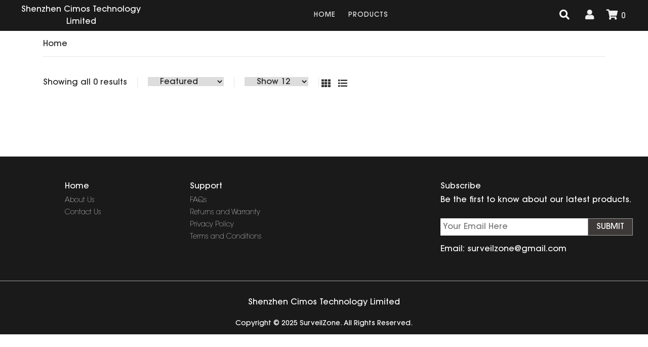

--- FILE ---
content_type: text/html; charset=UTF-8
request_url: https://surveilzone.com/4in1-t-507
body_size: 4514
content:
<!DOCTYPE html>
<html>
    <head>
        <meta charset="utf-8" />
        <meta http-equiv="X-UA-Compatible" content="IE=edge" />
        <meta name="viewport" content="width=device-width, initial-scale=1, user-scalable=no" />

        <title>    
</title>
            <meta name="description" content="" />

            <meta name="Keywords" content="" />
        <meta content="index,follow" name="robots" />
        <link rel="stylesheet" href="/assets/foxeer/css/fontawesome-all.min.css" />
        <link rel="stylesheet" href="/assets/foxeer/css/bootstrap.min.css" />
        <link rel="stylesheet" href="/assets/foxeer/css/main.css" />
        <script src="/assets/foxeer/js/jquery-2.1.4.js"></script>
        <script src="/assets/foxeer/js/bootstrap.bundle.min.js"></script>

    </head>

    <body class="desktop   ">
        <header >
    <div  class="container-fluid" >
    <div class="nav-inner row">
        <div class="header-logo col col-3 text-center"><a style="color:#fff" href="/">Shenzhen Cimos Technology Limited</a></div>
        <nav class="nav-links col col-7" role="menubar">
            <ul class="nav-links-list">
                                <li class="nav-links-list-item " data-nav_id="nav70" id="nav70" > <a  class="nav-link "   href="/"    >Home</a>
                                    </li>
                                <li class="nav-links-list-item " data-nav_id="nav99" id="nav99" > <a  class="nav-link "   href="/analog-cams-t-58"    >Products</a>
                                    </li>
                            </ul>

        </nav>
        <div class="login-cart col-2" >
                <div class="header-search">
                    <i class="fa fa-search"></i>
                    <div class="header-search-box">
                        <form method="GET" action="https://surveilzone.com/search" accept-charset="UTF-8" class="searchInformation">

                        <input placeholder="product name, type, description or part #" type="text" name="keywords" class="" autocomplete="off" value="">
                        <i class="fa fa-times"></i>

                        </form>
                    </div>
                </div>
                <div class="account-link dropdown">
                    <button class="account-menu-trigger" data-toggle="dropdown">
                        <i class="fa fa-user"></i>
                        <span class="sign-in-text">&nbsp;</span>
                    </button>
                    <div class="dropdown-menu">
                        <a class="link" href="https://surveilzone.com/member/index" rel="nofollow"><i class="fa fa-home"></i>My Account</a>
                        <a class="link" href="https://surveilzone.com/member/order_list"><i class="fa fa-list-alt"></i>Order List</a>
                                           </div>
                </div>

                <div class="header-cart">
                    <a class="cart-link"   href="javascript:view_cart();" ><i class="fa fa-shopping-cart"></i><div class="badge"><span class="cart_quantity">0</span></div></a>
                </div>



            </div>
        
    </div>
    </div>
</header>

<div class="cartpopup">
    <div class="header-cart-content">
        <div class="header-cart-wrapper">
            <div class="header-cart-main">



                <div id="header-checkout-app">
                    <button style="touch-action: manipulation; -ms-touch-action: manipulation; cursor: pointer;" class="close"><i class="fa fa-times"></i></button> 
                    <div class="grid-row">
                        <div  class="header-cart-view ">
                            <h1 class="header-cart-title">MY CART</h1>
                            <div class="cartcontent">
                                <div class="text-center"><img src="/assets/foxeer/images/cart.png"/></div>

                                <div class="message">no items</div>
                                <div class="buttons"><a href="/" style="touch-action: manipulation; -ms-touch-action: manipulation; cursor: pointer;" class="">Keep shopping</a></div>
                            </div>

                        </div>  
                    </div>
                </div>






            </div>
        </div>
    </div>
</div>
            <script>
            var _token = 'ar40paB6FcNI74Z7i8CwUg3unhhgPb8yl9qXPDLn';
            function CartItem(id, goods_num, selected) {
                this.id = id;
                this.goods_num = goods_num;
                this.selected = selected;
            }
            $(function () {
                $(document).on("click", '.mini-decrement', function (e) {
                    var changeQuantityNum = $(this).parent().find('input').val();
                    if (changeQuantityNum > 1) {
                        $(this).parent().find('input').attr('value', parseInt(changeQuantityNum) - 1).val(parseInt(changeQuantityNum) - 1);
                    }
                    initDecrement();
                    changeNum(this);
                })
            })

            $(function () {
                $(document).on("click", '.mini-increment', function (e) {
                    var changeQuantityNum = $(this).parent().find('input').val();
                    $(this).parent().find('input').attr('value', parseInt(changeQuantityNum) + 1).val(parseInt(changeQuantityNum) + 1);
                    initDecrement();
                    changeNum(this);
                })
            })
            function initDecrement() {
                $("input[id^='changeQuantity']").each(function (i, o) {
                    if ($(o).val() == 1) {
                        $(o).parent().find('.decrement').addClass('disable');
                    }
                    if ($(o).val() > 1) {
                        $(o).parent().find('.decrement').removeClass('disable');
                    }
                })
            }

            function changeNum(obj) {
                $("[data-toggle='popover']").popover('hide');
                var input = $(obj).parents('.quantity-form').find('input');
                var cart_id = input.attr('id').replace('mini_changeQuantity_', '');
                var goods_num = input.attr('value');
                var cart = new CartItem(cart_id, goods_num, 1);
                $.ajax({
                    type: "POST",
                    url: "http://surveilzone.com/cart/changeNum", //+tab,
                    dataType: 'json',
                    data: {cart: cart},
                    headers: {'X-CSRF-TOKEN': _token},
                    success: function (data) {
                        if (data.status == 1) {
                            AsyncUpdateCart();
                        } else {
                            input.val(data.res);
                            input.attr('value', data.res);
                            input.attr('data-content', data.message).popover('show');
                        }
                    }
                });
            }
            function AsyncUpdateCart() {
                var cart = new Array();
                var inputCheckItem = $("input[name^='mini_checkItem']");
                inputCheckItem.each(function (i, o) {
                    var id = $(this).attr("value");
                    var goods_num = $(this).parents('.item-single').find("input[id^='changeQuantity']").attr('value');
                    if ($(this).attr("checked") == 'checked') {
                        var cartItemCheck = new CartItem(id, goods_num, 1);
                        cart.push(cartItemCheck);
                    } else {
                        var cartItemNoCheck = new CartItem(id, goods_num, 0);
                        cart.push(cartItemNoCheck);
                    }
                })
                $.ajax({
                    type: "POST",
                    url: "http://surveilzone.com/cart/asyncUpdateCart", //,
                    dataType: 'json',
                    data: {cart: cart},
                    headers: {'X-CSRF-TOKEN': _token},
                    success: function (data) {
                        if (data.status == 1) {
                            $('.mini_cart_num').empty().html(data.res.goods_num);
                            $('.cart_subtotal').empty().html(data.res.total_fee_format);


                            var cartList = data.res.cartList;
                            if (cartList.length > 0) {
                                for (var i = 0; i < cartList.length; i++) {

                                    $('#mini_cart_' + cartList[i].id + '_total_price').empty().html(cartList[i].total_fee_format);

                                }
                            } else {
                                $('#total_price').empty();
                                $('#cut_price').empty();
                            }
                        }

                        $('.cart_quantity').html(data.res.goods_num);
                    }
                });
            }


                $(document).on("click", '.mini-deleteGoods', function (e) {
                    var cart_ids = new Array();
                    cart_ids.push($(this).attr('data-cart-id'));
                    $.ajax({
                        type: "POST",
                        url: "http://surveilzone.com/cart/delete",
                        dataType: 'json',
                        headers: {'X-CSRF-TOKEN': _token},
                        data: {cart_ids: cart_ids},
                        success: function (res) {
                            if (res.status == 1) {
                                for (var i = 0; i < cart_ids.length; i++) {
                                    $('#mini_edge_' + cart_ids[i]).remove();
                                }
                                var inputCheckItemAll = $("input[name^='mini_checkItem']");
                                if (inputCheckItemAll.length == 0) {

                                }
                            } else {
                                alert(res.message);
                            }
                            AsyncUpdateCart();
                        }
                    });
                })
            /*document.getElementById('checkout_link').addEventListener('click', function() {
                alert('checkout_link_1');
                fbq('track', 'InitiateCheckout');
            }, false);*/

            function changeLang(lang,now_lang){
                if(lang!=now_lang){
                    /*var pathname = window.location.pathname;
                    var lang_pre = '/'+now_lang;
                    var new_path = '';
                    if(now_lang=='en'){
                        new_path = '/'+lang+ pathname;
                    }else{
                        //console.log(pathname);
                        new_path = pathname.replace(lang_pre, "/"+lang);
                    }
                    //console.log(new_path);
                    window.open(new_path);*/
                    window.location.href = '/'+lang;
                }
                
                
            }
        </script>
         
<script>
    $('.header-search-box .fa-times').click(function(){
        $('.header-search-box').hide();
    })
    $('.header-search .fa-search').click(function(){
        $('.header-search-box').show();
    })


</script>
        
            <div class="main-container shop-page left-sidebar">
        <div class="container">
            <div class="row">
                    <div class="col col-12">
                    <ol class="breadcrumb">
        
                            <li class="breadcrumb-item active">Home</li>
            
            </ol>


                    </div>

                

                    <div class="main-content   col-12 col has-sidebar">
                        <h1 class="page-title"></h1>
                        <div class="shop-control shop-before-control clearfix d-md-block d-none">
                            <p class="result-count"> Showing all 0 results</p>
                            <div class="ordering">
                                <select  class="orderby" aria-label="Shop order" >

                                    <option value="http://surveilzone.com/-t-" selected="selected" >Featured</option>

                                                                            <option value="http://surveilzone.com/-t-?order=1" >Price</option>
                                    
                                                                            <option value="http://surveilzone.com/-t-?order=3" > Last update</option>
                                    

                                                                            <option value="http://surveilzone.com/-t-?order=5" >Best seller</option>
                                    



                                </select>
                            </div>



                                <div class="per-page-form">
                                    <select  class="option-perpage" >

                                        <option value="http://surveilzone.com/-t-?size=12"  selected="" > Show 12</option>
                                        <option value="http://surveilzone.com/-t-?size=24" > Show 24</option>
                                        <option value="http://surveilzone.com/-t-?size=36" > Show 36</option>

                                    </select>
                                </div>
                                <input type="hidden" name="ovic_shop_list_style" value="list">
                            <div class="grid-view-mode">
                                <a href="https://surveilzone.com/-t-?show_type=grid" title="Grid" class=" grid"><i class="fa fa-th"></i> </a>
                                <a href="https://surveilzone.com/-t-?show_type=list" title="List" class=" list"><i class="fa fa-list"></i></a>
                            </div>
                        </div>
                        <ul class="product-list-grid  row products">
                                                    </ul>
                        
                    </div>

            </div>
        </div>
    </div>



    <div class="modal fade  " tabindex="-1" role="dialog"  aria-hidden="true" id="dialog-spec" >
        <div class="modal-dialog mod "  style=" ">
            <div class="modal-content">
                <div class="modal-header">
                    <div class="modal-title" >Choose Attr</div>

                </div>
                <div class="modal-body" id="dialog-spec-form">

                </div>

            </div>
        </div>
    </div>
  
        <footer class="footer">
    <div class="container-fluid">
        <div class="row">
            <div class="table">
                <div class="links cell">
                    
                    <div class="linklist "><h3><span>Home</span><i class="fa fa-plus"> </i></h3>
                        <ul>
                                                        <li><a  href="/about-us-a-2">About Us</a></li>
                                                        <li><a  href="/contact-us-a-1">Contact Us</a></li>
                                

                        </ul>
                    </div>

                    
                    <div class="linklist "><h3><span>Support</span><i class="fa fa-plus"> </i></h3>
                        <ul>
                                                        <li><a  href="/faq-a-5">FAQs</a></li>
                                                        <li><a  href="/returnandwarranty-a-7">Returns and Warranty</a></li>
                                                        <li><a  href="/privacy-policy-a-4">Privacy Policy</a></li>
                                                        <li><a  href="/termsconditions-a-3">Terms and Conditions</a></li>
                                

                        </ul>
                    </div>

                     

                </div>

                <div class="cell last">
                    <div class="subscribe ">
                        <h3>Subscribe</h3><p>Be the first to know about our latest products.</p><div class="input">
                            <input id="email_input" type="text" placeholder="Your Email Here"></div><div class="submit btn-subscribe"><a>SUBMIT</a></div>
                    </div>
                    <div class="follow">

                    </div>

                    <div class="contact"><div class="email"> Email: <a href="/cdn-cgi/l/email-protection#abd8ded9ddcec2c7d1c4c5ceebccc6cac2c785c8c4c6"><span class="__cf_email__" data-cfemail="681b1d1a1e0d01041207060d280f05090104460b0705">[email&#160;protected]</span></a> </div></div>
                </div>
            </div>


        </div>

    </div>
    <div class="clearfix sub">
        <div class="container">
            <div class="row">
                <div class="col col-12">
                     <div class="image" style="color:#fff">Shenzhen Cimos Technology Limited</div>
                    <p class="copyright">Copyright © 2025 SurveilZone. All Rights Reserved.</p>
                </div>
            </div>

        </div>
    </div>
</footer>
<div class="modal fade  " id="notice-dialog" tabindex="-1" role="dialog" aria-hidden="true">
    <div class="modal-dialog modal-lg ">
        <div class="modal-content">
            <div class="modal-header">
                <h5 class="modal-title"></h5>
                <button type="button" class="close" data-dismiss="modal" aria-label="Close">
                    <span aria-hidden="true">&times;</span>
                </button>
            </div>
            <div class="modal-body">
                <div style="padding:30px;color:#999;font-size: 20px">25 Jan - 3 Feb is CNY holiday,the emails will replied on 4th Feb,the orders will start to send on 4th Feb</div>
            </div>
        </div>
    </div>
</div>
<script data-cfasync="false" src="/cdn-cgi/scripts/5c5dd728/cloudflare-static/email-decode.min.js"></script><script type="text/javascript">
    var email = document.getElementById('email_input');
    $('.btn-subscribe').click(function () {
        $.ajax({
            type: "get",
            dataType: "json",
            url: '/subscribe/add?email=' + $('#email_input').val(),
            success: function (res) {
                alert(res.message);
            }
        });
    })

    $(function(){
//         $.ajax({
//             type: "GET",
//             url: '/shownotice',
//             dataType: 'json',
//             success: function(res) {
//                 if(res.status==1)
//                 {
//                     $('#notice-dialog').modal('show');
//                }
//       
//            }
//         });

    })
</script>





                
        <script src="/assets/foxeer/js/base.js"></script>
    
<!--Start of Tawk.to Script-->
<script type="text/javascript">
</script>
<!--End of Tawk.to Script-->



         <script>

        $('.orderby,.option-perpage').change(function(){
            window.location.href=$(this).val();
        }).mouseout(function () {

            window.location.href=$(this).val();
        });;


    </script>

    <script defer src="https://static.cloudflareinsights.com/beacon.min.js/vcd15cbe7772f49c399c6a5babf22c1241717689176015" integrity="sha512-ZpsOmlRQV6y907TI0dKBHq9Md29nnaEIPlkf84rnaERnq6zvWvPUqr2ft8M1aS28oN72PdrCzSjY4U6VaAw1EQ==" data-cf-beacon='{"version":"2024.11.0","token":"0c8438c565784efba7d185e7315477a6","r":1,"server_timing":{"name":{"cfCacheStatus":true,"cfEdge":true,"cfExtPri":true,"cfL4":true,"cfOrigin":true,"cfSpeedBrain":true},"location_startswith":null}}' crossorigin="anonymous"></script>
</body>


</html>


--- FILE ---
content_type: application/javascript
request_url: https://surveilzone.com/assets/foxeer/js/base.js
body_size: 26185
content:
function ui_multi_add_file(id,file){var template=$('#files-template').text();template=template.replace('%%filename%%',file.name);template=$(template);template.prop('id','uploaderFile'+id);template.data('file-id',id);$('#files').find('li.empty').fadeOut();$('#files').prepend(template)}function ui_multi_update_file_status(id,status,message){$('#uploaderFile'+id).find('span').html(message).prop('class','status text-'+status)}function ui_multi_update_file_progress(id,percent,color,active){color=(typeof color==='undefined'?false:color);active=(typeof active==='undefined'?true:active);var bar=$('#uploaderFile'+id).find('div.progress-bar');bar.width(percent+'%').attr('aria-valuenow',percent);bar.toggleClass('progress-bar-striped progress-bar-animated',active);if(percent===0){bar.html('')}else{bar.html(percent+'%')}if(color!==false){bar.removeClass('bg-success bg-info bg-warning bg-danger');bar.addClass('bg-'+color)}}function ui_multi_update_file_controls(id,start,cancel,wasError){wasError=(typeof wasError==='undefined'?false:wasError);$('#uploaderFile'+id).find('button.start').prop('disabled',!start);$('#uploaderFile'+id).find('button.cancel').prop('disabled',!cancel);if(!start&&!cancel){$('#uploaderFile'+id).find('.controls').fadeOut()}else{$('#uploaderFile'+id).find('.controls').fadeIn()}if(wasError){$('#uploaderFile'+id).find('button.start').html('Retry')}}(function(t){var n="dmUploader";var r={url:document.URL,method:"POST",extraData:{},maxFileSize:0,maxFileLength:0,resName:'#file_list li',allowedTypes:"*",extFilter:null,dataType:null,fileName:"file",onInit:function(){},onFallbackMode:function(){message},onNewFile:function(e,t){},onBeforeUpload:function(e){},onComplete:function(){},onUploadProgress:function(e,t){},onUploadSuccess:function(e,t){},onUploadError:function(e,t){},onFileTypeError:function(e){},onFileSizeError:function(e){},onFileLengthError:function(e){},onFileExtError:function(e){}};var i=function(e,n){this.element=t(e);this.settings=t.extend({},r,n);if(!this.checkBrowser()){return false}this.init();return true};i.prototype.checkBrowser=function(){if(window.FormData===undefined){this.settings.onFallbackMode.call(this.element,"Browser doesn't support Form API");return false}if(this.element.find("input[type=file]").length>0){return true}if(!this.checkEvent("drop",this.element)||!this.checkEvent("dragstart",this.element)){this.settings.onFallbackMode.call(this.element,"Browser doesn't support Ajax Drag and Drop");return false}return true};i.prototype.checkEvent=function(e,t){var t=t||document.createElement("div");var e="on"+e;var n=e in t;if(!n){if(!t.setAttribute){t=document.createElement("div")}if(t.setAttribute&&t.removeAttribute){t.setAttribute(e,"");n=typeof t[e]=="function";if(typeof t[e]!="undefined"){t[e]=undefined}t.removeAttribute(e)}}t=null;return n};i.prototype.init=function(){var e=this;e.queue=new Array;e.queuePos=-1;e.queueRunning=false;e.element.on("drop",function(t){t.preventDefault();var n=t.originalEvent.dataTransfer.files;e.queueFiles(n)});e.element.find("input[type=file]").on("change",function(n){var r=n.target.files;e.queueFiles(r);t(this).val("")});this.settings.onInit.call(this.element)};i.prototype.queueFiles=function(e){var n=this.queue.length;if(this.settings.maxFileLength>0&&(e.length+$(this.settings.resName).length)>this.settings.maxFileLength){this.settings.onFileLengthError.call(this.element,i);return false}for(var r=0;r<e.length;r++){var i=e[r];if(this.settings.maxFileSize>0&&i.size>this.settings.maxFileSize){this.settings.onFileSizeError.call(this.element,i);continue}if(this.settings.allowedTypes!="*"&&!i.type.match(this.settings.allowedTypes)){this.settings.onFileTypeError.call(this.element,i);continue}if(this.settings.extFilter!=null){var s=this.settings.extFilter.toLowerCase().split(";");var o=i.name.toLowerCase().split(".").pop();if(t.inArray(o,s)<0){this.settings.onFileExtError.call(this.element,i);continue}}this.queue.push(i);var u=this.queue.length-1;this.settings.onNewFile.call(this.element,u,i)}if(this.queueRunning){return false}if(this.queue.length==n){return false}if(this.settings.maxFileLength>0&&$(this.settings.resName).length>this.settings.maxFileLength){this.settings.onFileLengthError.call(this.element,i);return false}this.processQueue();return true};i.prototype.processQueue=function(){var n=this;n.queuePos++;if(n.queuePos>=n.queue.length){n.settings.onComplete.call(n.element);n.queuePos=n.queue.length-1;n.queueRunning=false;return}var r=n.queue[n.queuePos];var i=new FormData;i.append(n.settings.fileName,r);n.settings.onBeforeUpload.call(n.element,n.queuePos);t.each(n.settings.extraData,function(e,t){i.append(e,t)});n.queueRunning=true;t.ajax({url:n.settings.url,type:n.settings.method,dataType:n.settings.dataType,data:i,cache:false,contentType:false,processData:false,forceSync:false,xhr:function(){var r=t.ajaxSettings.xhr();if(r.upload){r.upload.addEventListener("progress",function(t){var r=0;var i=t.loaded||t.position;var s=t.total||e.totalSize;if(t.lengthComputable){r=Math.ceil(i/s*100)}n.settings.onUploadProgress.call(n.element,n.queuePos,r)},false)}return r},success:function(e,t,r){n.settings.onUploadSuccess.call(n.element,n.queuePos,e)},error:function(e,t,r){n.settings.onUploadError.call(n.element,n.queuePos,r)},complete:function(e,t){n.processQueue()}})};t.fn.dmUploader=function(e){return this.each(function(){if(!t.data(this,n)){t.data(this,n,new i(this,e))}})};t(document).on("dragenter",function(e){e.stopPropagation();e.preventDefault()});t(document).on("dragover",function(e){e.stopPropagation();e.preventDefault()});t(document).on("drop",function(e){e.stopPropagation();e.preventDefault()})})(jQuery);
window.Modernizr=function(n,t,i){function a(n){c.cssText=n}function vt(n,t){return a(y.join(n+";")+(t||""))}function h(n,t){return typeof n===t}function v(n,t){return!!~(""+n).indexOf(t)}function lt(n,t){var u,r;for(u in n)if(r=n[u],!v(r,"-")&&c[r]!==i)return t=="pfx"?r:!0;return!1}function yt(n,t,r){var f,u;for(f in n)if(u=t[n[f]],u!==i)return r===!1?n[f]:h(u,"function")?u.bind(r||t):u;return!1}function f(n,t,i){var r=n.charAt(0).toUpperCase()+n.slice(1),u=(n+" "+ot.join(r+" ")+r).split(" ");return h(t,"string")||h(t,"undefined")?lt(u,t):(u=(n+" "+st.join(r+" ")+r).split(" "),yt(u,t,i))}function pt(){u.input=function(i){for(var r=0,u=i.length;r<u;r++)w[i[r]]=!!(i[r]in o);return w.list&&(w.list=!!(t.createElement("datalist")&&n.HTMLDataListElement)),w}("autocomplete autofocus list placeholder max min multiple pattern required step".split(" "));u.inputtypes=function(n){for(var u=0,r,f,e,h=n.length;u<h;u++)o.setAttribute("type",f=n[u]),r=o.type!=="text",r&&(o.value=g,o.style.cssText="position:absolute;visibility:hidden;",/^range$/.test(f)&&o.style.WebkitAppearance!==i?(s.appendChild(o),e=t.defaultView,r=e.getComputedStyle&&e.getComputedStyle(o,null).WebkitAppearance!=="textfield"&&o.offsetHeight!==0,s.removeChild(o)):/^(search|tel)$/.test(f)||(r=/^(url|email)$/.test(f)?o.checkValidity&&o.checkValidity()===!1:o.value!=g)),ht[n[u]]=!!r;return ht}("search tel url email datetime date month week time datetime-local number range color".split(" "))}var u={},d=!0,s=t.documentElement,e="modernizr",ut=t.createElement(e),c=ut.style,o=t.createElement("input"),g=":)",ft={}.toString,y=" -webkit- -moz- -o- -ms- ".split(" "),et="Webkit Moz O ms",ot=et.split(" "),st=et.toLowerCase().split(" "),p={svg:"http://www.w3.org/2000/svg"},r={},ht={},w={},nt=[],tt=nt.slice,b,l=function(n,i,r,u){var l,a,c,v,f=t.createElement("div"),h=t.body,o=h||t.createElement("body");if(parseInt(r,10))while(r--)c=t.createElement("div"),c.id=u?u[r]:e+(r+1),f.appendChild(c);return l=["&#173;",'<style id="s',e,'">',n,"<\/style>"].join(""),f.id=e,(h?f:o).innerHTML+=l,o.appendChild(f),h||(o.style.background="",o.style.overflow="hidden",v=s.style.overflow,s.style.overflow="hidden",s.appendChild(o)),a=i(f,n),h?f.parentNode.removeChild(f):(o.parentNode.removeChild(o),s.style.overflow=v),!!a},at=function(t){var i=n.matchMedia||n.msMatchMedia,r;return i?i(t)&&i(t).matches||!1:(l("@media "+t+" { #"+e+" { position: absolute; } }",function(t){r=(n.getComputedStyle?getComputedStyle(t,null):t.currentStyle).position=="absolute"}),r)},ct=function(){function r(r,u){u=u||t.createElement(n[r]||"div");r="on"+r;var f=r in u;return f||(u.setAttribute||(u=t.createElement("div")),u.setAttribute&&u.removeAttribute&&(u.setAttribute(r,""),f=h(u[r],"function"),h(u[r],"undefined")||(u[r]=i),u.removeAttribute(r))),u=null,f}var n={select:"input",change:"input",submit:"form",reset:"form",error:"img",load:"img",abort:"img"};return r}(),it={}.hasOwnProperty,rt,k;rt=h(it,"undefined")||h(it.call,"undefined")?function(n,t){return t in n&&h(n.constructor.prototype[t],"undefined")}:function(n,t){return it.call(n,t)};Function.prototype.bind||(Function.prototype.bind=function(n){var t=this,i,r;if(typeof t!="function")throw new TypeError;return i=tt.call(arguments,1),r=function(){var f,e,u;return this instanceof r?(f=function(){},f.prototype=t.prototype,e=new f,u=t.apply(e,i.concat(tt.call(arguments))),Object(u)===u)?u:e:t.apply(n,i.concat(tt.call(arguments)))},r});r.flexbox=function(){return f("flexWrap")};r.flexboxlegacy=function(){return f("boxDirection")};r.canvas=function(){var n=t.createElement("canvas");return!!(n.getContext&&n.getContext("2d"))};r.canvastext=function(){return!!(u.canvas&&h(t.createElement("canvas").getContext("2d").fillText,"function"))};r.webgl=function(){return!!n.WebGLRenderingContext};r.touch=function(){var i;return"ontouchstart"in n||n.DocumentTouch&&t instanceof DocumentTouch?i=!0:l(["@media (",y.join("touch-enabled),("),e,")","{#modernizr{top:9px;position:absolute}}"].join(""),function(n){i=n.offsetTop===9}),i};r.geolocation=function(){return"geolocation"in navigator};r.postmessage=function(){return!!n.postMessage};r.websqldatabase=function(){return!!n.openDatabase};r.indexedDB=function(){return!!f("indexedDB",n)};r.hashchange=function(){return ct("hashchange",n)&&(t.documentMode===i||t.documentMode>7)};r.history=function(){return!!(n.history&&history.pushState)};r.draganddrop=function(){var n=t.createElement("div");return"draggable"in n||"ondragstart"in n&&"ondrop"in n};r.websockets=function(){return"WebSocket"in n||"MozWebSocket"in n};r.rgba=function(){return a("background-color:rgba(150,255,150,.5)"),v(c.backgroundColor,"rgba")};r.hsla=function(){return a("background-color:hsla(120,40%,100%,.5)"),v(c.backgroundColor,"rgba")||v(c.backgroundColor,"hsla")};r.multiplebgs=function(){return a("background:url(https://),url(https://),red url(https://)"),/(url\s*\(.*?){3}/.test(c.background)};r.backgroundsize=function(){return f("backgroundSize")};r.borderimage=function(){return f("borderImage")};r.borderradius=function(){return f("borderRadius")};r.boxshadow=function(){return f("boxShadow")};r.textshadow=function(){return t.createElement("div").style.textShadow===""};r.opacity=function(){return vt("opacity:.55"),/^0.55$/.test(c.opacity)};r.cssanimations=function(){return f("animationName")};r.csscolumns=function(){return f("columnCount")};r.cssgradients=function(){var n="background-image:";return a((n+"-webkit- ".split(" ").join("gradient(linear,left top,right bottom,from(#9f9),to(white));"+n)+y.join("linear-gradient(left top,#9f9, white);"+n)).slice(0,-n.length)),v(c.backgroundImage,"gradient")};r.cssreflections=function(){return f("boxReflect")};r.csstransforms=function(){return!!f("transform")};r.csstransforms3d=function(){var n=!!f("perspective");return n&&"webkitPerspective"in s.style&&l("@media (transform-3d),(-webkit-transform-3d){#modernizr{left:9px;position:absolute;height:3px;}}",function(t){n=t.offsetLeft===9&&t.offsetHeight===3}),n};r.csstransitions=function(){return f("transition")};r.fontface=function(){var n;return l('@font-face {font-family:"font";src:url("https://")}',function(i,r){var f=t.getElementById("smodernizr"),u=f.sheet||f.styleSheet,e=u?u.cssRules&&u.cssRules[0]?u.cssRules[0].cssText:u.cssText||"":"";n=/src/i.test(e)&&e.indexOf(r.split(" ")[0])===0}),n};r.generatedcontent=function(){var n;return l(["#",e,"{font:0/0 a}#",e,':after{content:"',g,'";visibility:hidden;font:3px/1 a}'].join(""),function(t){n=t.offsetHeight>=3}),n};r.video=function(){var i=t.createElement("video"),n=!1;try{(n=!!i.canPlayType)&&(n=new Boolean(n),n.ogg=i.canPlayType('video/ogg; codecs="theora"').replace(/^no$/,""),n.h264=i.canPlayType('video/mp4; codecs="avc1.42E01E"').replace(/^no$/,""),n.webm=i.canPlayType('video/webm; codecs="vp8, vorbis"').replace(/^no$/,""))}catch(r){}return n};r.audio=function(){var i=t.createElement("audio"),n=!1;try{(n=!!i.canPlayType)&&(n=new Boolean(n),n.ogg=i.canPlayType('audio/ogg; codecs="vorbis"').replace(/^no$/,""),n.mp3=i.canPlayType("audio/mpeg;").replace(/^no$/,""),n.wav=i.canPlayType('audio/wav; codecs="1"').replace(/^no$/,""),n.m4a=(i.canPlayType("audio/x-m4a;")||i.canPlayType("audio/aac;")).replace(/^no$/,""))}catch(r){}return n};r.localstorage=function(){try{return localStorage.setItem(e,e),localStorage.removeItem(e),!0}catch(n){return!1}};r.sessionstorage=function(){try{return sessionStorage.setItem(e,e),sessionStorage.removeItem(e),!0}catch(n){return!1}};r.webworkers=function(){return!!n.Worker};r.applicationcache=function(){return!!n.applicationCache};r.svg=function(){return!!t.createElementNS&&!!t.createElementNS(p.svg,"svg").createSVGRect};r.inlinesvg=function(){var n=t.createElement("div");return n.innerHTML="<svg/>",(n.firstChild&&n.firstChild.namespaceURI)==p.svg};r.smil=function(){return!!t.createElementNS&&/SVGAnimate/.test(ft.call(t.createElementNS(p.svg,"animate")))};r.svgclippaths=function(){return!!t.createElementNS&&/SVGClipPath/.test(ft.call(t.createElementNS(p.svg,"clipPath")))};for(k in r)rt(r,k)&&(b=k.toLowerCase(),u[b]=r[k](),nt.push((u[b]?"":"no-")+b));u.input||pt();u.addTest=function(n,t){if(typeof n=="object")for(var r in n)rt(n,r)&&u.addTest(r,n[r]);else{if(n=n.toLowerCase(),u[n]!==i)return u;t=typeof t=="function"?t():t;typeof d!="undefined"&&d&&(s.className+=" "+(t?"":"no-")+n);u[n]=t}return u};a("");ut=o=null;return function(n,t){function p(n,t){var i=n.createElement("p"),r=n.getElementsByTagName("head")[0]||n.documentElement;return i.innerHTML="x<style>"+t+"<\/style>",r.insertBefore(i.lastChild,r.firstChild)}function c(){var n=r.elements;return typeof n=="string"?n.split(" "):n}function o(n){var t=h[n[s]];return t||(t={},e++,n[s]=e,h[e]=t),t}function l(n,r,u){if(r||(r=t),i)return r.createElement(n);u||(u=o(r));var f;return f=u.cache[n]?u.cache[n].cloneNode():y.test(n)?(u.cache[n]=u.createElem(n)).cloneNode():u.createElem(n),f.canHaveChildren&&!v.test(n)&&!f.tagUrn?u.frag.appendChild(f):f}function w(n,r){if(n||(n=t),i)return n.createDocumentFragment();r=r||o(n);for(var f=r.frag.cloneNode(),u=0,e=c(),s=e.length;u<s;u++)f.createElement(e[u]);return f}function b(n,t){t.cache||(t.cache={},t.createElem=n.createElement,t.createFrag=n.createDocumentFragment,t.frag=t.createFrag());n.createElement=function(i){return r.shivMethods?l(i,n,t):t.createElem(i)};n.createDocumentFragment=Function("h,f","return function(){var n=f.cloneNode(),c=n.createElement;h.shivMethods&&("+c().join().replace(/[\w\-]+/g,function(n){return t.createElem(n),t.frag.createElement(n),'c("'+n+'")'})+");return n}")(r,t.frag)}function a(n){n||(n=t);var u=o(n);return!r.shivCSS||f||u.hasCSS||(u.hasCSS=!!p(n,"article,aside,dialog,figcaption,figure,footer,header,hgroup,main,nav,section{display:block}mark{background:#FF0;color:#000}template{display:none}")),i||b(n,u),n}var u=n.html5||{},v=/^<|^(?:button|map|select|textarea|object|iframe|option|optgroup)$/i,y=/^(?:a|b|code|div|fieldset|h1|h2|h3|h4|h5|h6|i|label|li|ol|p|q|span|strong|style|table|tbody|td|th|tr|ul)$/i,f,s="_html5shiv",e=0,h={},i,r;(function(){try{var n=t.createElement("a");n.innerHTML="<xyz><\/xyz>";f="hidden"in n;i=n.childNodes.length==1||function(){t.createElement("a");var n=t.createDocumentFragment();return typeof n.cloneNode=="undefined"||typeof n.createDocumentFragment=="undefined"||typeof n.createElement=="undefined"}()}catch(r){f=!0;i=!0}})();r={elements:u.elements||"abbr article aside audio bdi canvas data datalist details dialog figcaption figure footer header hgroup main mark meter nav output progress section summary template time video",version:"3.7.0",shivCSS:u.shivCSS!==!1,supportsUnknownElements:i,shivMethods:u.shivMethods!==!1,type:"default",shivDocument:a,createElement:l,createDocumentFragment:w};n.html5=r;a(t)}(this,t),u._version="2.8.3",u._prefixes=y,u._domPrefixes=st,u._cssomPrefixes=ot,u.mq=at,u.hasEvent=ct,u.testProp=function(n){return lt([n])},u.testAllProps=f,u.testStyles=l,u.prefixed=function(n,t,i){return t?f(n,t,i):f(n,"pfx")},s.className=s.className.replace(/(^|\s)no-js(\s|$)/,"$1$2")+(d?" js "+nt.join(" "):""),u}(this,this.document),function(n){"use strict";function t(t,i){function ht(n,t){return'<div style="'+(r._isMove?"":n!==r.currSlideId?r._opacityCSS:"z-index:0;")+'" class="rsSlide '+(t||"")+'"><\/div>'}var o,r=this,c=window.navigator,v=c.userAgent.toLowerCase(),k,rt,p,ut,ft,l,g,e,a,nt,et;r.uid=n.rsModules.uid++;r.ns=".rs"+r.uid;var y=document.createElement("div").style,tt=["webkit","Moz","ms","O"],f="",it=0,s;for(o=0;o<tt.length;o++)s=tt[o],!f&&s+"Transform"in y&&(f=s),s=s.toLowerCase(),window.requestAnimationFrame||(window.requestAnimationFrame=window[s+"RequestAnimationFrame"],window.cancelAnimationFrame=window[s+"CancelAnimationFrame"]||window[s+"CancelRequestAnimationFrame"]);window.requestAnimationFrame||(window.requestAnimationFrame=function(n){var t=(new Date).getTime(),i=Math.max(0,16-(t-it)),r=window.setTimeout(function(){n(t+i)},i);return it=t+i,r});window.cancelAnimationFrame||(window.cancelAnimationFrame=function(n){clearTimeout(n)});r.isIPAD=v.match(/(ipad)/);r.isIOS=r.isIPAD||v.match(/(iphone|ipod)/);var ot=function(n){var t=/(chrome)[ \/]([\w.]+)/.exec(n)||/(webkit)[ \/]([\w.]+)/.exec(n)||/(opera)(?:.*version|)[ \/]([\w.]+)/.exec(n)||/(msie) ([\w.]+)/.exec(n)||n.indexOf("compatible")<0&&/(mozilla)(?:.*? rv:([\w.]+)|)/.exec(n)||[];return{browser:t[1]||"",version:t[2]||"0"}},b=ot(v),u={};for(b.browser&&(u[b.browser]=!0,u.version=b.version),u.chrome&&(u.webkit=!0),r._browser=u,r.isAndroid=v.indexOf("android")>-1,r.slider=n(t),r.ev=n(r),r._doc=n(document),r.st=n.extend({},n.fn.royalSlider.defaults,i),r._currAnimSpeed=r.st.transitionSpeed,r._minPosOffset=0,r.st.allowCSS3&&(!u.webkit||r.st.allowCSS3OnWebkit)&&(k=f+(f?"T":"t"),r._useCSS3Transitions=k+"ransform"in y&&k+"ransition"in y,r._useCSS3Transitions&&(r._use3dTransform=f+(f?"P":"p")+"erspective"in y)),f=f.toLowerCase(),r._vendorPref="-"+f+"-",r._slidesHorizontal=r.st.slidesOrientation==="vertical"?!1:!0,r._reorderProp=r._slidesHorizontal?"left":"top",r._sizeProp=r._slidesHorizontal?"width":"height",r._prevNavItemId=-1,r._isMove=r.st.transitionType==="fade"?!1:!0,r._isMove||(r.st.sliderDrag=!1,r._fadeZIndex=10),r._opacityCSS="z-index:0; display:none; opacity:0;",r._newSlideId=0,r._sPosition=0,r._nextSlidePos=0,n.each(n.rsModules,function(n,t){n!=="uid"&&t.call(r)}),r.slides=[],r._idCount=0,rt=r.st.slides?n(r.st.slides):r.slider.children().detach(),rt.each(function(){r._parseNode(this,!0)}),r.st.randomizeSlides&&r.slides.sort(function(){return.5-Math.random()}),r.numSlides=r.slides.length,r._refreshNumPreloadImages(),r.st.startSlideId?r.st.startSlideId>r.numSlides-1&&(r.st.startSlideId=r.numSlides-1):r.st.startSlideId=0,r._newSlideId=r.staticSlideId=r.currSlideId=r._realId=r.st.startSlideId,r.currSlide=r.slides[r.currSlideId],r._accelerationPos=0,r.pointerMultitouch=!1,r.slider.addClass((r._slidesHorizontal?"rsHor":"rsVer")+(r._isMove?"":" rsFade")),p='<div class="rsOverflow"><div class="rsContainer">',r.slidesSpacing=r.st.slidesSpacing,r._slideSize=(r._slidesHorizontal?r.slider.width():r.slider.height())+r.st.slidesSpacing,r._preload=Boolean(r._numPreloadImages>0),r.numSlides<=1&&(r._loop=!1),ut=r._loop&&r._isMove?r.numSlides===2?1:2:0,r._loopHelpers=ut,r._maxImages=r.numSlides<6?r.numSlides:6,r._currBlockIndex=0,r._idOffset=0,r.slidesJQ=[],o=0;o<r.numSlides;o++)r.slidesJQ.push(n(ht(o)));r._sliderOverflow=p=n(p+"<\/div><\/div>");var st=function(){r.st.sliderDrag&&(r._hasDrag=!0,u.msie||u.opera?r._grabCursor=r._grabbingCursor="move":u.mozilla?(r._grabCursor="-moz-grab",r._grabbingCursor="-moz-grabbing"):u.webkit&&c.platform.indexOf("Mac")!=-1&&(r._grabCursor="-webkit-grab",r._grabbingCursor="-webkit-grabbing"),r._setGrabCursor())},h=r.ns,d=function(n,t,i,u,f){r._downEvent=n+t+h;r._moveEvent=n+i+h;r._upEvent=n+u+h;f&&(r._cancelEvent=n+f+h)},w=c.pointerEnabled;r.pointerEnabled=w||c.msPointerEnabled;r.pointerEnabled?(r.hasTouch=!1,r._lastItemFriction=.2,r.pointerMultitouch=Boolean(c[(w?"m":"msM")+"axTouchPoints"]>1),w?d("pointer","down","move","up","cancel"):d("MSPointer","Down","Move","Up","Cancel")):(r.isIOS?r._downEvent=r._moveEvent=r._upEvent=r._cancelEvent="":d("mouse","down","move","up"),"ontouchstart"in window||"createTouch"in document?(r.hasTouch=!0,r._downEvent+=" touchstart"+h,r._moveEvent+=" touchmove"+h,r._upEvent+=" touchend"+h,r._cancelEvent+=" touchcancel"+h,r._lastItemFriction=.5,r.st.sliderTouch&&(r._hasDrag=!0)):(r.hasTouch=!1,r._lastItemFriction=.2));st();r.slider.html(p);r._controlsContainer=r.st.controlsInside?r._sliderOverflow:r.slider;r._slidesContainer=r._sliderOverflow.children(".rsContainer");r.pointerEnabled&&r._slidesContainer.css((w?"":"-ms-")+"touch-action",r._slidesHorizontal?"pan-y":"pan-x");r._preloader=n('<div class="rsPreloader"><\/div>');ft=r._slidesContainer.children(".rsSlide");r._currHolder=r.slidesJQ[r.currSlideId];r._selectedSlideHolder=0;r._useCSS3Transitions?(r._TP="transition-property",r._TD="transition-duration",r._TTF="transition-timing-function",r._yProp=r._xProp=r._vendorPref+"transform",r._use3dTransform?(u.webkit&&!u.chrome&&r.slider.addClass("rsWebkit3d"),r._tPref1="translate3d(",r._tPref2="px, ",r._tPref3="px, 0px)"):(r._tPref1="translate(",r._tPref2="px, ",r._tPref3="px)"),r._isMove?r._slidesContainer[r._vendorPref+r._TP]=r._vendorPref+"transform":(l={},l[r._vendorPref+r._TP]="opacity",l[r._vendorPref+r._TD]=r.st.transitionSpeed+"ms",l[r._vendorPref+r._TTF]=r.st.css3easeInOut,ft.css(l))):(r._xProp="left",r._yProp="top");n(window).on("resize"+r.ns,function(){g&&clearTimeout(g);g=setTimeout(function(){r.updateSliderSize()},50)});if(r.ev.trigger("rsAfterPropsSetup"),r.updateSliderSize(),r.st.keyboardNavEnabled&&r._bindKeyboardNav(),r.st.arrowsNavHideOnTouch&&(r.hasTouch||r.pointerMultitouch)&&(r.st.arrowsNav=!1),r.st.arrowsNav){if(e="rsArrow",a=r._controlsContainer,n('<div class="'+e+" "+e+'Left"><div class="'+e+'Icn"><\/div><\/div><div class="'+e+" "+e+'Right"><div class="'+e+'Icn"><\/div><\/div>').appendTo(a),r._arrowLeft=a.children("."+e+"Left").on("click",function(n){n.preventDefault();r.prev()}),r._arrowRight=a.children("."+e+"Right").on("click",function(n){n.preventDefault();r.next()}),r.st.arrowsNavAutoHide&&!r.hasTouch){r._arrowLeft.addClass("rsHidden");r._arrowRight.addClass("rsHidden");nt=a;nt.one("mousemove.arrowshover",function(){r._arrowLeft.removeClass("rsHidden");r._arrowRight.removeClass("rsHidden")});nt.hover(function(){r._arrowsAutoHideLocked||(r._arrowLeft.removeClass("rsHidden"),r._arrowRight.removeClass("rsHidden"))},function(){r._arrowsAutoHideLocked||(r._arrowLeft.addClass("rsHidden"),r._arrowRight.addClass("rsHidden"))})}r.ev.on("rsOnUpdateNav",function(){r._updateArrowsNav()});r._updateArrowsNav()}if(r.hasTouch&&r.st.sliderTouch||!r.hasTouch&&r.st.sliderDrag)r._slidesContainer.on(r._downEvent,function(n){r._onDragStart(n)});else r.dragSuccess=!1;et=["rsPlayBtnIcon","rsPlayBtn","rsCloseVideoBtn","rsCloseVideoIcn"];r._slidesContainer.on("click",function(t){if(!r.dragSuccess){var i=n(t.target),u=i.attr("class");if(n.inArray(u,et)!==-1&&r.toggleVideo())return!1;if(r.st.navigateByClick&&!r._blockActions){if(n(t.target).closest(".rsNoDrag",r._currHolder).length)return!0;r._mouseNext(t)}r.ev.trigger("rsSlideClick",t)}}).on("click.rs","a",function(){if(r.dragSuccess)return!1;r._blockActions=!0;setTimeout(function(){r._blockActions=!1},3)});r.ev.trigger("rsAfterInit")}n.rsModules||(n.rsModules={uid:0});t.prototype={constructor:t,_mouseNext:function(n){var t=this,i=n[t._slidesHorizontal?"pageX":"pageY"]-t._sliderOffset;i>=t._nextSlidePos?t.next():i<0&&t.prev()},_refreshNumPreloadImages:function(){var n=this,t;t=n.st.numImagesToPreload;n._loop=n.st.loop;n._loop&&(n.numSlides===2?(n._loop=!1,n.st.loopRewind=!0):n.numSlides<2&&(n.st.loopRewind=n._loop=!1));n._loop&&t>0&&(n.numSlides<=4?t=1:n.st.numImagesToPreload>(n.numSlides-1)/2&&(t=Math.floor((n.numSlides-1)/2)));n._numPreloadImages=t},_parseNode:function(t,i){function e(n,t){if(t?r.images.push(n.attr(t)):r.images.push(n.text()),s){s=!1;r.caption=t==="src"?n.attr("alt"):n.contents();r.image=r.images[0];r.videoURL=n.attr("data-rsVideo");var i=n.attr("data-rsw"),f=n.attr("data-rsh");typeof i!="undefined"&&i!==!1&&typeof f!="undefined"&&f!==!1?(r.iW=parseInt(i,10),r.iH=parseInt(f,10)):u.st.imgWidth&&u.st.imgHeight&&(r.iW=u.st.imgWidth,r.iH=u.st.imgHeight)}}var u=this,o,r={},f,s=!0;if(t=n(t),u._currContent=t,u.ev.trigger("rsBeforeParseNode",[t,r]),!r.stopParsing)return t=u._currContent,r.id=u._idCount,r.contentAdded=!1,u._idCount++,r.images=[],r.isBig=!1,r.hasCover||(t.hasClass("rsImg")?(f=t,o=!0):(f=t.find(".rsImg"),f.length&&(o=!0)),o?(r.bigImage=f.eq(0).attr("data-rsBigImg"),f.each(function(){var t=n(this);t.is("a")?e(t,"href"):t.is("img")?e(t,"src"):e(t)})):t.is("img")&&(t.addClass("rsImg rsMainSlideImage"),e(t,"src"))),f=t.find(".rsCaption"),f.length&&(r.caption=f.remove()),r.content=t,u.ev.trigger("rsAfterParseNode",[t,r]),i&&u.slides.push(r),r.images.length===0&&(r.isLoaded=!0,r.isRendered=!1,r.isLoading=!1,r.images=null),r},_bindKeyboardNav:function(){var n=this,t,i,r=function(t){t===37?n.prev():t===39&&n.next()};n._doc.on("keydown"+n.ns,function(u){if(!n.st.keyboardNavEnabled)return!0;if(!n._isDragging&&(i=u.keyCode,(i===37||i===39)&&!t)){if(document.activeElement&&/(INPUT|SELECT|TEXTAREA)/i.test(document.activeElement.tagName))return!0;n.isFullscreen&&u.preventDefault();r(i);t=setInterval(function(){r(i)},700)}}).on("keyup"+n.ns,function(){t&&(clearInterval(t),t=null)})},goTo:function(n,t){var i=this;n!==i.currSlideId&&i._moveTo(n,i.st.transitionSpeed,!0,!t)},destroy:function(t){var i=this;i.ev.trigger("rsBeforeDestroy");i._doc.off("keydown"+i.ns+" keyup"+i.ns+" "+i._moveEvent+" "+i._upEvent);i._slidesContainer.off(i._downEvent+" click");i.slider.data("royalSlider",null);n.removeData(i.slider,"royalSlider");n(window).off("resize"+i.ns);i.loadingTimeout&&clearTimeout(i.loadingTimeout);t&&i.slider.remove();i.slides=null;i.slider=null;i.ev=null},_updateBlocksContent:function(t,i){function b(i,u,f){i.isAdded?(k(u,i),d(u,i)):(f||(f=r.slidesJQ[u]),i.holder?f=i.holder:(f=r.slidesJQ[u]=n(f),i.holder=f),i.appendOnLoaded=!1,d(u,i,f),k(u,i),r._addBlockToContainer(i,f,t),i.isAdded=!0)}function k(n,i){i.contentAdded||(r.setItemHtml(i,t),t||(i.contentAdded=!0))}function d(n,t,i){r._isMove&&(i||(i=r.slidesJQ[n]),i.css(r._reorderProp,(n+r._idOffset+a)*r._slideSize))}function s(n){if(g){if(n>h-1)return s(n-h);if(n<0)return s(h+n)}return n}var r=this,f,u,g=r._loop,h=r.numSlides;if(!isNaN(i))return s(i);var e=r.currSlideId,a,c=t?Math.abs(r._prevSlideId-r.currSlideId)>=r.numSlides-1?0:1:r._numPreloadImages,y=Math.min(2,c),p=!1,w=!1,o;for(u=e;u<e+1+y;u++)if(o=s(u),f=r.slides[o],f&&(!f.isAdded||!f.positionSet)){p=!0;break}for(u=e-1;u>e-1-y;u--)if(o=s(u),f=r.slides[o],f&&(!f.isAdded||!f.positionSet)){w=!0;break}if(p)for(u=e;u<e+c+1;u++)o=s(u),a=Math.floor((r._realId-(e-u))/r.numSlides)*r.numSlides,f=r.slides[o],f&&b(f,o);if(w)for(u=e-1;u>e-1-c;u--)o=s(u),a=Math.floor((r._realId-(e-u))/h)*h,f=r.slides[o],f&&b(f,o);if(!t){var tt=e,it=c,l=s(e-c),v=s(e+c),nt=l>v?0:l;for(u=0;u<h;u++)l>v&&u>l-1||(u<nt||u>v)&&(f=r.slides[u],f&&f.holder&&(f.holder.detach(),f.isAdded=!1))}},setItemHtml:function(t,i){var r=this,e=function(){var i,s,u,c,e,l;if(!t.images){t.isRendered=!0;t.isLoaded=!0;t.isLoading=!1;f(!0);return}if(!t.isLoading)if(t.content.hasClass("rsImg")?(i=t.content,s=!0):i=t.content.find(".rsImg:not(img)"),i&&!i.is("img")&&i.each(function(){var i=n(this),r='<img class="rsImg" src="'+(i.is("a")?i.attr("href"):i.text())+'" />';s?t.content=n(r):i.replaceWith(r)}),i=s?t.content:t.content.find("img.rsImg"),h(),i.eq(0).addClass("rsMainSlideImage"),t.iW&&t.iH&&(t.isLoaded||r._resizeImage(t),f()),t.isLoading=!0,u="load.rs error.rs",t.isBig)n("<img />").on(u,function(){n(this).off(u);o([this],!0)}).attr("src",t.image);else for(t.loaded=[],t.numStartedLoad=0,c=function(){n(this).off(u);t.loaded.push(this);t.loaded.length===t.numStartedLoad&&o(t.loaded,!1)},e=0;e<t.images.length;e++)l=n("<img />"),t.numStartedLoad++,l.on("load.rs error.rs",c).attr("src",t.images[e])},o=function(n,i){var f,o,e,r;if(n.length){if(f=n[0],o=f.src,i!==t.isBig){e=t.holder.children();e&&e.length>1&&c();return}if(t.iW&&t.iH){u();return}if(t.iW=f.width,t.iH=f.height,t.iW&&t.iH){u();return}r=new Image;r.onload=function(){r.width?(t.iW=r.width,t.iH=r.height,u()):setTimeout(function(){r.width&&(t.iW=r.width,t.iH=r.height);u()},1e3)};r.src=f.src}else u()},u=function(){t.isLoaded=!0;t.isLoading=!1;f();c();s()},l=function(){if(!r._isMove&&t.images&&t.iW&&t.iH){e();return}t.holder.isWaiting=!0;h();t.holder.slideId=-99},f=function(){var f,n,u;!t.isAppended&&r.ev&&(f=r.st.visibleNearby,n=t.id-r._newSlideId,!i&&!t.appendOnLoaded&&r.st.fadeinLoadedSlide&&(n===0||(f||r._isAnimating||r._isDragging)&&(n===-1||n===1))&&(u={visibility:"visible",opacity:0},u[r._vendorPref+"transition"]="opacity 400ms ease-in-out",t.content.css(u),setTimeout(function(){t.content.css("opacity",1)},16)),t.holder.find(".rsPreloader").length?t.holder.append(t.content):t.holder.html(t.content),t.isAppended=!0,t.isLoaded&&(r._resizeImage(t),s()),t.sizeReady||(t.sizeReady=!0,setTimeout(function(){r&&r.ev&&r.ev.trigger("rsMaybeSizeReady",t)},100)))},s=function(){!t.loadedTriggered&&r.ev&&(t.isLoaded=t.loadedTriggered=!0,t.holder.trigger("rsAfterContentSet"),r.ev.trigger("rsAfterContentSet",t))},h=function(){r.st.usePreloader&&t.holder.html(r._preloader.clone())},c=function(){if(r.st.usePreloader){var n=t.holder.find(".rsPreloader");n.length&&n.remove()}};if(t.isLoaded){f();return}i?l():e()},_addBlockToContainer:function(n){var t=this,i=n.holder,r=n.id-t._newSlideId;t._slidesContainer.append(i);n.appendOnLoaded=!1},_onDragStart:function(t,i){var r=this,u,f=t.type==="touchstart",e;if(r._isTouchGesture=f,r.ev.trigger("rsDragStart"),n(t.target).closest(".rsNoDrag",r._currHolder).length)return r.dragSuccess=!1,!0;if(i||r._isAnimating&&(r._wasAnimating=!0,r._stopAnimation()),r.dragSuccess=!1,r._isDragging){f&&(r._multipleTouches=!0);return}if(f&&(r._multipleTouches=!1),r._setGrabbingCursor(),f)if(e=t.originalEvent.touches,e&&e.length>0)u=e[0],e.length>1&&(r._multipleTouches=!0);else return;else t.preventDefault(),u=t,r.pointerEnabled&&(u=u.originalEvent);r._isDragging=!0;r._doc.on(r._moveEvent,function(n){r._onDragMove(n,i)}).on(r._upEvent,function(n){r._onDragRelease(n,i)});if(r._currMoveAxis="",r._hasMoved=!1,r._pageX=u.pageX,r._pageY=u.pageY,r._startPagePos=r._accelerationPos=(i?r._thumbsHorizontal:r._slidesHorizontal)?u.pageX:u.pageY,r._horDir=0,r._verDir=0,r._currRenderPosition=i?r._thumbsPosition:r._sPosition,r._startTime=(new Date).getTime(),f)r._sliderOverflow.on(r._cancelEvent,function(n){r._onDragRelease(n,i)})},_renderMovement:function(n,t){var i=this,o,u;if(i._checkedAxis){var h=i._renderMoveTime,f=n.pageX-i._pageX,e=n.pageY-i._pageY,l=i._currRenderPosition+f,a=i._currRenderPosition+e,s=t?i._thumbsHorizontal:i._slidesHorizontal,r=s?l:a,c=i._currMoveAxis;i._hasMoved=!0;i._pageX=n.pageX;i._pageY=n.pageY;c==="x"&&f!==0?i._horDir=f>0?1:-1:c==="y"&&e!==0&&(i._verDir=e>0?1:-1);o=s?i._pageX:i._pageY;u=s?f:e;t?r>i._thumbsMinPosition?r=i._currRenderPosition+u*i._lastItemFriction:r<i._thumbsMaxPosition&&(r=i._currRenderPosition+u*i._lastItemFriction):i._loop||(i.currSlideId<=0&&o-i._startPagePos>0&&(r=i._currRenderPosition+u*i._lastItemFriction),i.currSlideId>=i.numSlides-1&&o-i._startPagePos<0&&(r=i._currRenderPosition+u*i._lastItemFriction));i._currRenderPosition=r;h-i._startTime>200&&(i._startTime=h,i._accelerationPos=o);t?i._setThumbsPosition(i._currRenderPosition):i._isMove&&i._setPosition(i._currRenderPosition)}},_onDragMove:function(n,t){var i=this,r,u=n.type==="touchmove",f,e,o;if(!i._isTouchGesture||u){if(u){if(i._lockAxis)return;if(f=n.originalEvent.touches,f){if(f.length>1)return;r=f[0]}else return}else r=n,i.pointerEnabled&&(r=r.originalEvent);if(i._hasMoved||(i._useCSS3Transitions&&(t?i._thumbsContainer:i._slidesContainer).css(i._vendorPref+i._TD,"0s"),function s(){i._isDragging&&(i._animFrame=requestAnimationFrame(s),i._renderMoveEvent&&i._renderMovement(i._renderMoveEvent,t))}()),!i._checkedAxis){if(e=t?i._thumbsHorizontal:i._slidesHorizontal,o=Math.abs(r.pageX-i._pageX)-Math.abs(r.pageY-i._pageY)-(e?-7:7),o>7){if(e)n.preventDefault(),i._currMoveAxis="x";else if(u){i._completeGesture(n);return}i._checkedAxis=!0}else if(o<-7){if(e){if(u){i._completeGesture(n);return}}else n.preventDefault(),i._currMoveAxis="y";i._checkedAxis=!0}return}n.preventDefault();i._renderMoveTime=(new Date).getTime();i._renderMoveEvent=r}},_completeGesture:function(n){var t=this;t._lockAxis=!0;t._hasMoved=t._isDragging=!1;t._onDragRelease(n)},_onDragRelease:function(t,i){function g(n){return n<100?100:n>500?500:n}function o(n,t){(r._isMove||i)&&(f=(-r._realId-r._idOffset)*r._slideSize,rt=Math.abs(r._sPosition-f),r._currAnimSpeed=rt/t,n&&(r._currAnimSpeed+=250),r._currAnimSpeed=g(r._currAnimSpeed),r._animateTo(f,!1))}var r=this,st,c,it,u,f,rt,k=t.type.indexOf("touch")>-1,d,l,tt,h,w;if(!r._isTouchGesture||k){if(r._isTouchGesture=!1,r.ev.trigger("rsDragRelease"),r._renderMoveEvent=null,r._isDragging=!1,r._lockAxis=!1,r._checkedAxis=!1,r._renderMoveTime=0,cancelAnimationFrame(r._animFrame),r._hasMoved&&(i?r._setThumbsPosition(r._currRenderPosition):r._isMove&&r._setPosition(r._currRenderPosition)),r._doc.off(r._moveEvent).off(r._upEvent),k&&r._sliderOverflow.off(r._cancelEvent),r._setGrabCursor(),!r._hasMoved&&!r._multipleTouches&&i&&r._thumbsEnabled){d=n(t.target).closest(".rsNavItem");d.length&&r.goTo(d.index());return}if(l=i?r._thumbsHorizontal:r._slidesHorizontal,r._hasMoved&&(r._currMoveAxis!=="y"||!l)&&(r._currMoveAxis!=="x"||l))r.dragSuccess=!0;else if(!i&&r._wasAnimating){if(r._wasAnimating=!1,r.st.navigateByClick){r._mouseNext(r.pointerEnabled?t.originalEvent:t);r.dragSuccess=!0;return}r.dragSuccess=!0}else{r._wasAnimating=!1;r.dragSuccess=!1;return}r._wasAnimating=!1;r._currMoveAxis="";var nt=r.st.minSlideOffset,ut=k?t.originalEvent.changedTouches[0]:r.pointerEnabled?t.originalEvent:t,s=l?ut.pageX:ut.pageY,a=r._startPagePos,ht=r._accelerationPos,ft=r.currSlideId,et=r.numSlides,v=l?r._horDir:r._verDir,ct=r._loop,ot=!1;if(st=Math.abs(s-a),c=s-ht,it=(new Date).getTime()-r._startTime,u=Math.abs(c)/it,v===0||et<=1){o(!0,u);return}if(!ct&&!i)if(ft<=0){if(v>0){o(!0,u);return}}else if(ft>=et-1&&v<0){o(!0,u);return}if(i){if(f=r._thumbsPosition,f>r._thumbsMinPosition)f=r._thumbsMinPosition;else if(f<r._thumbsMaxPosition)f=r._thumbsMaxPosition;else{var b=.003,e=u*u/(b*2),y=-r._thumbsPosition,p=r._thumbsContainerSize-r._thumbsViewportSize+r._thumbsPosition;if(c>0&&e>y?(y=y+r._thumbsViewportSize/(15/(e/u*b)),u=u*y/e,e=y):c<0&&e>p&&(p=p+r._thumbsViewportSize/(15/(e/u*b)),u=u*p/e,e=p),w=Math.max(Math.round(u/b),50),f=f+e*(c<0?-1:1),f>r._thumbsMinPosition){r._animateThumbsTo(f,w,!0,r._thumbsMinPosition,200);return}if(f<r._thumbsMaxPosition){r._animateThumbsTo(f,w,!0,r._thumbsMaxPosition,200);return}}r._animateThumbsTo(f,w,!0)}else if(tt=function(n){var t=Math.floor(n/r._slideSize),i=n-t*r._slideSize;return i>nt&&t++,t},a+nt<s){if(v<0){o(!1,u);return}h=tt(s-a);r._moveTo(r.currSlideId-h,g(Math.abs(r._sPosition-(-r._realId-r._idOffset+h)*r._slideSize)/u),ot,!0,!0)}else if(a-nt>s){if(v>0){o(!1,u);return}h=tt(a-s);r._moveTo(r.currSlideId+h,g(Math.abs(r._sPosition-(-r._realId-r._idOffset-h)*r._slideSize)/u),ot,!0,!0)}else o(!1,u)}},_setPosition:function(n){var t=this;n=t._sPosition=n;t._useCSS3Transitions?t._slidesContainer.css(t._xProp,t._tPref1+(t._slidesHorizontal?n+t._tPref2+0:0+t._tPref2+n)+t._tPref3):t._slidesContainer.css(t._slidesHorizontal?t._xProp:t._yProp,n)},updateSliderSize:function(n){var t=this,r,u,e,o,i,f;if(t.slider){if(t.st.autoScaleSlider?(e=t.st.autoScaleSliderWidth,o=t.st.autoScaleSliderHeight,t.st.autoScaleHeight?(r=t.slider.width(),r!=t.width&&(t.slider.css("height",r*(o/e)),r=t.slider.width()),u=t.slider.height()):(u=t.slider.height(),u!=t.height&&(t.slider.css("width",u*(e/o)),u=t.slider.height()),r=t.slider.width())):(r=t.slider.width(),u=t.slider.height()),n||r!=t.width||u!=t.height){for(t.width=r,t.height=u,t._wrapWidth=r,t._wrapHeight=u,t.ev.trigger("rsBeforeSizeSet"),t.ev.trigger("rsAfterSizePropSet"),t._sliderOverflow.css({width:t._wrapWidth,height:t._wrapHeight}),t._slideSize=(t._slidesHorizontal?t._wrapWidth:t._wrapHeight)+t.st.slidesSpacing,t._imagePadding=t.st.imageScalePadding,f=0;f<t.slides.length;f++)i=t.slides[f],i.positionSet=!1,i&&i.images&&i.isLoaded&&(i.isRendered=!1,t._resizeImage(i));if(t._cloneHolders)for(f=0;f<t._cloneHolders.length;f++)i=t._cloneHolders[f],i.holder.css(t._reorderProp,(i.id+t._idOffset)*t._slideSize);t._updateBlocksContent();t._isMove&&(t._useCSS3Transitions&&t._slidesContainer.css(t._vendorPref+"transition-duration","0s"),t._setPosition((-t._realId-t._idOffset)*t._slideSize));t.ev.trigger("rsOnUpdateNav")}t._sliderOffset=t._sliderOverflow.offset();t._sliderOffset=t._sliderOffset[t._reorderProp]}},appendSlide:function(t,i){var r=this,u=r._parseNode(t);(isNaN(i)||i>r.numSlides)&&(i=r.numSlides);r.slides.splice(i,0,u);r.slidesJQ.splice(i,0,n('<div style="'+(r._isMove?"position:absolute;":r._opacityCSS)+'" class="rsSlide"><\/div>'));i<=r.currSlideId&&r.currSlideId++;r.ev.trigger("rsOnAppendSlide",[u,i]);r._refreshSlides(i);i===r.currSlideId&&r.ev.trigger("rsAfterSlideChange")},removeSlide:function(n){var t=this,i=t.slides[n];i&&(i.holder&&i.holder.remove(),n<t.currSlideId&&t.currSlideId--,t.slides.splice(n,1),t.slidesJQ.splice(n,1),t.ev.trigger("rsOnRemoveSlide",[n]),t._refreshSlides(n),n===t.currSlideId&&t.ev.trigger("rsAfterSlideChange"))},_refreshSlides:function(){var n=this,i=n.numSlides,r=n._realId<=0?0:Math.floor(n._realId/i),t;for(n.numSlides=n.slides.length,n.numSlides===0?(n.currSlideId=n._idOffset=n._realId=0,n.currSlide=n._oldHolder=null):n._realId=r*n.numSlides+n.currSlideId,t=0;t<n.numSlides;t++)n.slides[t].id=t;n.currSlide=n.slides[n.currSlideId];n._currHolder=n.slidesJQ[n.currSlideId];n.currSlideId>=n.numSlides?n.goTo(n.numSlides-1):n.currSlideId<0&&n.goTo(0);n._refreshNumPreloadImages();n._isMove&&n._slidesContainer.css(n._vendorPref+n._TD,"0ms");n._refreshSlidesTimeout&&clearTimeout(n._refreshSlidesTimeout);n._refreshSlidesTimeout=setTimeout(function(){n._isMove&&n._setPosition((-n._realId-n._idOffset)*n._slideSize);n._updateBlocksContent();n._isMove||n._currHolder.css({display:"block",opacity:1})},14);n.ev.trigger("rsOnUpdateNav")},_setGrabCursor:function(){var n=this;n._hasDrag&&n._isMove&&(n._grabCursor?n._sliderOverflow.css("cursor",n._grabCursor):(n._sliderOverflow.removeClass("grabbing-cursor"),n._sliderOverflow.addClass("grab-cursor")))},_setGrabbingCursor:function(){var n=this;n._hasDrag&&n._isMove&&(n._grabbingCursor?n._sliderOverflow.css("cursor",n._grabbingCursor):(n._sliderOverflow.removeClass("grab-cursor"),n._sliderOverflow.addClass("grabbing-cursor")))},next:function(n){var t=this;t._moveTo("next",t.st.transitionSpeed,!0,!n)},prev:function(n){var t=this;t._moveTo("prev",t.st.transitionSpeed,!0,!n)},_moveTo:function(n,t,i,r,u){var f=this,w,o,c,l,h;if(f.ev.trigger("rsBeforeMove",[n,r]),l=n==="next"?f.currSlideId+1:n==="prev"?f.currSlideId-1:n=parseInt(n,10),!f._loop){if(l<0){f._doBackAndForthAnim("left",!r);return}if(l>=f.numSlides){f._doBackAndForthAnim("right",!r);return}}f._isAnimating&&(f._stopAnimation(!0),i=!1);o=l-f.currSlideId;f._prevSlideId=f.currSlideId;var a=f.currSlideId,v=f.currSlideId+o,y=f._realId,b;f._loop?(v=f._updateBlocksContent(!1,v),y+=o):y=v;f._newSlideId=v;f._oldHolder=f.slidesJQ[f.currSlideId];f._realId=y;f.currSlideId=f._newSlideId;f.currSlide=f.slides[f.currSlideId];f._currHolder=f.slidesJQ[f.currSlideId];var p=f.st.slidesDiff,s=Boolean(o>0),k=Math.abs(o),d=Math.floor(a/f._numPreloadImages),g=Math.floor((a+(s?p:-p))/f._numPreloadImages),nt=s?Math.max(d,g):Math.min(d,g),e=nt*f._numPreloadImages+(s?f._numPreloadImages-1:0);if(e>f.numSlides-1?e=f.numSlides-1:e<0&&(e=0),h=s?e-a:a-e,h>f._numPreloadImages&&(h=f._numPreloadImages),k>h+p)for(f._idOffset+=(k-(h+p))*(s?-1:1),t=t*1.4,c=0;c<f.numSlides;c++)f.slides[c].positionSet=!1;f._currAnimSpeed=t;f._updateBlocksContent(!0);u||(b=!0);w=(-y-f._idOffset)*f._slideSize;b?setTimeout(function(){f._isWorking=!1;f._animateTo(w,n,!1,i);f.ev.trigger("rsOnUpdateNav")},0):(f._animateTo(w,n,!1,i),f.ev.trigger("rsOnUpdateNav"))},_updateArrowsNav:function(){var n=this,t="rsArrowDisabled";if(n.st.arrowsNav){if(n.numSlides<=1){n._arrowLeft.css("display","none");n._arrowRight.css("display","none");return}n._arrowLeft.css("display","block");n._arrowRight.css("display","block");n._loop||n.st.loopRewind||(n.currSlideId===0?n._arrowLeft.addClass(t):n._arrowLeft.removeClass(t),n.currSlideId===n.numSlides-1?n._arrowRight.addClass(t):n._arrowRight.removeClass(t))}},_animateTo:function(t,i,r,u,f){function a(){var n;o&&(n=o.data("rsTimeout"),n&&(o!==s&&o.css({opacity:0,display:"none",zIndex:0}),clearTimeout(n),o.data("rsTimeout","")));n=s.data("rsTimeout");n&&(clearTimeout(n),s.data("rsTimeout",""))}var e=this,o,s,h={},c,l;isNaN(e._currAnimSpeed)&&(e._currAnimSpeed=400);e._sPosition=e._currRenderPosition=t;e.ev.trigger("rsBeforeAnimStart");e._useCSS3Transitions?e._isMove?(e._currAnimSpeed=parseInt(e._currAnimSpeed,10),c=e._vendorPref+e._TD,l=e._vendorPref+e._TTF,h[c]=e._currAnimSpeed+"ms",h[l]=u?n.rsCSS3Easing[e.st.easeInOut]:n.rsCSS3Easing[e.st.easeOut],e._slidesContainer.css(h),u||!e.hasTouch?setTimeout(function(){e._setPosition(t)},5):e._setPosition(t)):(e._currAnimSpeed=e.st.transitionSpeed,o=e._oldHolder,s=e._currHolder,s.data("rsTimeout")&&s.css("opacity",0),a(),o&&o.data("rsTimeout",setTimeout(function(){h[e._vendorPref+e._TD]="0ms";h.zIndex=0;h.display="none";o.data("rsTimeout","");o.css(h);setTimeout(function(){o.css("opacity",0)},16)},e._currAnimSpeed+60)),h.display="block",h.zIndex=e._fadeZIndex,h.opacity=0,h[e._vendorPref+e._TD]="0ms",h[e._vendorPref+e._TTF]=n.rsCSS3Easing[e.st.easeInOut],s.css(h),s.data("rsTimeout",setTimeout(function(){s.css(e._vendorPref+e._TD,e._currAnimSpeed+"ms");s.data("rsTimeout",setTimeout(function(){s.css("opacity",1);s.data("rsTimeout","")},20))},20))):e._isMove?(h[e._slidesHorizontal?e._xProp:e._yProp]=t+"px",e._slidesContainer.animate(h,e._currAnimSpeed,u?e.st.easeInOut:e.st.easeOut)):(o=e._oldHolder,s=e._currHolder,s.stop(!0,!0).css({opacity:0,display:"block",zIndex:e._fadeZIndex}),e._currAnimSpeed=e.st.transitionSpeed,s.animate({opacity:1},e._currAnimSpeed,e.st.easeInOut),a(),o&&o.data("rsTimeout",setTimeout(function(){o.stop(!0,!0).css({opacity:0,display:"none",zIndex:0})},e._currAnimSpeed+60)));e._isAnimating=!0;e.loadingTimeout&&clearTimeout(e.loadingTimeout);e.loadingTimeout=f?setTimeout(function(){e.loadingTimeout=null;f.call()},e._currAnimSpeed+60):setTimeout(function(){e.loadingTimeout=null;e._animationComplete(i)},e._currAnimSpeed+60)},_stopAnimation:function(n){var t=this,r,i;t._isAnimating=!1;clearTimeout(t.loadingTimeout);t._isMove?t._useCSS3Transitions?n||(r=t._sPosition,i=t._currRenderPosition=t._getTransformProp(),t._slidesContainer.css(t._vendorPref+t._TD,"0ms"),r!==i&&t._setPosition(i)):(t._slidesContainer.stop(!0),t._sPosition=parseInt(t._slidesContainer.css(t._slidesHorizontal?t._xProp:t._yProp),10)):t._fadeZIndex>20?t._fadeZIndex=10:t._fadeZIndex++},_getTransformProp:function(){var n=this,r=window.getComputedStyle(n._slidesContainer.get(0),null).getPropertyValue(n._vendorPref+"transform"),t=r.replace(/^matrix\(/i,"").split(/, |\)$/g),i=t[0].indexOf("matrix3d")===0;return parseInt(t[n._slidesHorizontal?i?12:4:i?13:5],10)},_getCSS3Prop:function(n,t){var i=this;return i._useCSS3Transitions?i._tPref1+(t?n+i._tPref2+0:0+i._tPref2+n)+i._tPref3:n},_animationComplete:function(){var n=this;n._isMove||(n._currHolder.css("z-index",0),n._fadeZIndex=10);n._isAnimating=!1;n.staticSlideId=n.currSlideId;n._updateBlocksContent();n._slidesMoved=!1;n.ev.trigger("rsAfterSlideChange")},_doBackAndForthAnim:function(n,t){var i=this,r=(-i._realId-i._idOffset)*i._slideSize,u,f;if(i.numSlides!==0&&!i._isAnimating){if(i.st.loopRewind){i.goTo(n==="left"?i.numSlides-1:0,t);return}i._isMove&&(i._currAnimSpeed=200,u=function(){i._isAnimating=!1},f=function(){i._isAnimating=!1;i._animateTo(r,"",!1,!0,u)},i._animateTo(r+(n==="left"?30:-30),"",!1,!0,f))}},_resizeImage:function(t){var g=!0,s,h;if(!t.isRendered){var u=t.content,f="rsMainSlideImage",k,r=this,d=n.isFunction(r.st.imageAlignCenter)?r.st.imageAlignCenter(t):r.st.imageAlignCenter,i=n.isFunction(r.st.imageScaleMode)?r.st.imageScaleMode(t):r.st.imageScaleMode,e,o;if((t.videoURL&&(f="rsVideoContainer",i!=="fill"?k=!0:(e=u,e.hasClass(f)||(e=e.find("."+f)),e.css({width:"100%",height:"100%"}),f="rsMainSlideImage")),u.hasClass(f)||(g=!1,u=u.find("."+f)),u)&&(s=t.iW,h=t.iH,t.isRendered=!0,i!=="none"||d)){o=i!=="fill"?r._imagePadding:0;var p=r._wrapWidth-o*2,w=r._wrapHeight-o*2,c,l,b,v,y,a={};i==="fit-if-smaller"&&(s>p||h>w)&&(i="fit");i==="fill"||i==="fit"?(c=p/s,l=w/h,b=i=="fill"?c>l?c:l:i=="fit"?c<l?c:l:1,v=Math.ceil(s*b,10),y=Math.ceil(h*b,10)):(v=s,y=h);i!=="none"&&(a.width=v,a.height=y,k&&u.find(".rsImg").css({width:"100%",height:"100%"}));d&&(a.marginLeft=Math.floor((p-v)/2)+o,a.marginTop=Math.floor((w-y)/2)+o);u.css(a)}}}};n.rsProto=t.prototype;n.fn.royalSlider=function(i){var r=arguments;return this.each(function(){var f=n(this),u;if(typeof i!="object"&&i){if(u=f.data("royalSlider"),u&&u[i])return u[i].apply(u,Array.prototype.slice.call(r,1))}else f.data("royalSlider")||f.data("royalSlider",new t(f,i))})};n.fn.royalSlider.defaults={slidesSpacing:8,startSlideId:0,loop:!1,loopRewind:!1,numImagesToPreload:4,fadeinLoadedSlide:!0,slidesOrientation:"horizontal",transitionType:"move",transitionSpeed:600,controlNavigation:"bullets",controlsInside:!0,arrowsNav:!0,arrowsNavAutoHide:!0,navigateByClick:!0,randomizeSlides:!1,sliderDrag:!0,sliderTouch:!0,keyboardNavEnabled:!1,fadeInAfterLoaded:!0,allowCSS3:!0,allowCSS3OnWebkit:!0,addActiveClass:!1,autoHeight:!1,easeOut:"easeOutSine",easeInOut:"easeInOutSine",minSlideOffset:10,imageScaleMode:"fit-if-smaller",imageAlignCenter:!0,imageScalePadding:4,usePreloader:!0,autoScaleSlider:!1,autoScaleSliderWidth:800,autoScaleSliderHeight:400,autoScaleHeight:!0,arrowsNavHideOnTouch:!1,globalCaption:!1,slidesDiff:2};n.rsCSS3Easing={easeOutSine:"cubic-bezier(0.390, 0.575, 0.565, 1.000)",easeInOutSine:"cubic-bezier(0.445, 0.050, 0.550, 0.950)"};n.extend(jQuery.easing,{easeInOutSine:function(n,t,i,r,u){return-r/2*(Math.cos(Math.PI*t/u)-1)+i},easeOutSine:function(n,t,i,r,u){return r*Math.sin(t/u*(Math.PI/2))+i},easeOutCubic:function(n,t,i,r,u){return r*((t=t/u-1)*t*t+1)+i}})}(jQuery,window);
(function(factory){if (typeof define === 'function' && define.amd){define(['jquery'], factory)} else if (typeof module === 'object' && module.exports){module.exports = factory(require('jquery'))} else{factory(jQuery)}}(function($){var slice = Array.prototype.slice; var splice = Array.prototype.splice; var defaults = {topSpacing:0, bottomSpacing:0, className:'is-sticky', wrapperClassName:'sticky-wrapper', center:false, getWidthFrom:'', widthFromWrapper:true, responsiveWidth:false, zIndex:'inherit'}, $window = $(window), $document = $(document), sticked = [], windowHeight = $window.height(), scroller = function(){var scrollTop = $window.scrollTop(), documentHeight = $document.height(), dwh = documentHeight - windowHeight, extra = (scrollTop > dwh)?dwh - scrollTop:0; for (var i = 0, l = sticked.length; i < l; i++){var s = sticked[i], elementTop = s.stickyWrapper.offset().top, etse = elementTop - s.topSpacing - extra; s.stickyWrapper.css('height', s.stickyElement.outerHeight()); if (scrollTop <= etse){if (s.currentTop !== null){s.stickyElement.css({'width':'', 'position':'', 'top':'', 'z-index':''}); s.stickyElement.parent().removeClass(s.className); s.stickyElement.trigger('sticky-end', [s]); s.currentTop = null}} else{var newTop = documentHeight - s.stickyElement.outerHeight() - s.topSpacing - s.bottomSpacing - scrollTop - extra; if (newTop < 0){newTop = newTop + s.topSpacing} else{newTop = s.topSpacing}if (s.currentTop !== newTop){var newWidth; if (s.getWidthFrom){padding = s.stickyElement.innerWidth() - s.stickyElement.width(); newWidth = $(s.getWidthFrom).width() - padding || null} else if (s.widthFromWrapper){newWidth = s.stickyWrapper.width()}if (newWidth == null){newWidth = s.stickyElement.width()}s.stickyElement.css('width', newWidth).css('position', 'fixed').css('top', newTop).css('z-index', s.zIndex); s.stickyElement.parent().addClass(s.className); if (s.currentTop === null){s.stickyElement.trigger('sticky-start', [s])} else{s.stickyElement.trigger('sticky-update', [s])}if (s.currentTop === s.topSpacing && s.currentTop > newTop || s.currentTop === null && newTop < s.topSpacing){s.stickyElement.trigger('sticky-bottom-reached', [s])} else if (s.currentTop !== null && newTop === s.topSpacing && s.currentTop < newTop){s.stickyElement.trigger('sticky-bottom-unreached', [s])}s.currentTop = newTop}var stickyWrapperContainer = s.stickyWrapper.parent(); var unstick = (s.stickyElement.offset().top + s.stickyElement.outerHeight() >= stickyWrapperContainer.offset().top + stickyWrapperContainer.outerHeight()) && (s.stickyElement.offset().top <= s.topSpacing); if (unstick){s.stickyElement.css('position', 'absolute').css('top', '').css('bottom', 0).css('z-index', '')} else{s.stickyElement.css('position', 'fixed').css('top', newTop).css('bottom', '').css('z-index', s.zIndex)}}}}, resizer = function(){windowHeight = $window.height(); for (var i = 0, l = sticked.length; i < l; i++){var s = sticked[i]; var newWidth = null; if (s.getWidthFrom){if (s.responsiveWidth){newWidth = $(s.getWidthFrom).width()}} else if (s.widthFromWrapper){newWidth = s.stickyWrapper.width()}if (newWidth != null){s.stickyElement.css('width', newWidth)}}}, methods = {init:function(options){return this.each(function(){var o = $.extend({}, defaults, options); var stickyElement = $(this); var stickyId = stickyElement.attr('id'); var wrapperId = stickyId?stickyId + '-' + defaults.wrapperClassName:defaults.wrapperClassName; var wrapper = $('<div></div>').attr('id', wrapperId).addClass(o.wrapperClassName); stickyElement.wrapAll(function(){if ($(this).parent("#" + wrapperId).length == 0){return wrapper}}); var stickyWrapper = stickyElement.parent(); if (o.center){stickyWrapper.css({width:stickyElement.outerWidth(), marginLeft:"auto", marginRight:"auto"})}if (stickyElement.css("float") === "right"){stickyElement.css({"float":"none"}).parent().css({"float":"right"})}o.stickyElement = stickyElement; o.stickyWrapper = stickyWrapper; o.currentTop = null; sticked.push(o); methods.setWrapperHeight(this); methods.setupChangeListeners(this)})}, setWrapperHeight:function(stickyElement){var element = $(stickyElement); var stickyWrapper = element.parent(); if (stickyWrapper){stickyWrapper.css('height', element.outerHeight())}}, setupChangeListeners:function(stickyElement){if (window.MutationObserver){var mutationObserver = new window.MutationObserver(function(mutations){if (mutations[0].addedNodes.length || mutations[0].removedNodes.length){methods.setWrapperHeight(stickyElement)}}); mutationObserver.observe(stickyElement, {subtree:true, childList:true})} else{if (window.addEventListener){stickyElement.addEventListener('DOMNodeInserted', function(){methods.setWrapperHeight(stickyElement)}, false); stickyElement.addEventListener('DOMNodeRemoved', function(){methods.setWrapperHeight(stickyElement)}, false)} else if (window.attachEvent){stickyElement.attachEvent('onDOMNodeInserted', function(){methods.setWrapperHeight(stickyElement)}); stickyElement.attachEvent('onDOMNodeRemoved', function(){methods.setWrapperHeight(stickyElement)})}}}, update:scroller, unstick:function(options){return this.each(function(){var that = this; var unstickyElement = $(that); var removeIdx = - 1; var i = sticked.length; while (i-- > 0){if (sticked[i].stickyElement.get(0) === that){splice.call(sticked, i, 1); removeIdx = i}}if (removeIdx !== - 1){unstickyElement.unwrap(); unstickyElement.css({'width':'', 'position':'', 'top':'', 'float':'', 'z-index':''})}})}}; if (window.addEventListener){window.addEventListener('scroll', scroller, false); window.addEventListener('resize', resizer, false)} else if (window.attachEvent){window.attachEvent('onscroll', scroller); window.attachEvent('onresize', resizer)}$.fn.sticky = function(method){if (methods[method]){return methods[method].apply(this, slice.call(arguments, 1))} else if (typeof method === 'object' || !method){return methods.init.apply(this, arguments)} else{$.error('Method ' + method + ' does not exist on jQuery.sticky')}}; $.fn.unstick = function(method){if (methods[method]){return methods[method].apply(this, slice.call(arguments, 1))} else if (typeof method === 'object' || !method){return methods.unstick.apply(this, arguments)} else{$.error('Method ' + method + ' does not exist on jQuery.sticky')}}; $(function(){setTimeout(scroller, 0)})}));
        !function(a){"use strict"; var b = {init:function(c){return this.each(function(){this.self = a(this), b.destroy.call(this.self), this.opt = a.extend(!0, {}, a.fn.raty.defaults, c), b._adjustCallback.call(this), b._adjustNumber.call(this), b._adjustHints.call(this), this.opt.score = b._adjustedScore.call(this, this.opt.score), "img" !== this.opt.starType && b._adjustStarType.call(this), b._adjustPath.call(this), b._createStars.call(this), this.opt.cancel && b._createCancel.call(this), this.opt.precision && b._adjustPrecision.call(this), b._createScore.call(this), b._apply.call(this, this.opt.score), b._setTitle.call(this, this.opt.score), b._target.call(this, this.opt.score), this.opt.readOnly?b._lock.call(this):(this.style.cursor = "pointer", b._binds.call(this))})}, _adjustCallback:function(){for (var a = ["number", "readOnly", "score", "scoreName", "target"], b = 0; b < a.length; b++)"function" == typeof this.opt[a[b]] && (this.opt[a[b]] = this.opt[a[b]].call(this))}, _adjustedScore:function(a){return a?b._between(a, 0, this.opt.number):a}, _adjustHints:function(){if (this.opt.hints || (this.opt.hints = []), this.opt.halfShow || this.opt.half)for (var a = this.opt.precision?10:2, b = 0; b < this.opt.number; b++){var c = this.opt.hints[b]; "[object Array]" !== Object.prototype.toString.call(c) && (c = [c]), this.opt.hints[b] = []; for (var d = 0; a > d; d++){var e = c[d], f = c[c.length - 1]; void 0 === f && (f = null), this.opt.hints[b][d] = void 0 === e?f:e}}}, _adjustNumber:function(){this.opt.number = b._between(this.opt.number, 1, this.opt.numberMax)}, _adjustPath:function(){this.opt.path = this.opt.path || "", this.opt.path && "/" !== this.opt.path.charAt(this.opt.path.length - 1) && (this.opt.path += "/")}, _adjustPrecision:function(){this.opt.half = !0}, _adjustStarType:function(){var a = ["cancelOff", "cancelOn", "starHalf", "starOff", "starOn"]; this.opt.path = ""; for (var b = 0; b < a.length; b++)this.opt[a[b]] = this.opt[a[b]].replace(".", "-")}, _apply:function(a){b._fill.call(this, a), a && (a > 0 && this.score.val(a), b._roundStars.call(this, a))}, _between:function(a, b, c){return Math.min(Math.max(parseFloat(a), b), c)}, _binds:function(){this.cancel && (b._bindOverCancel.call(this), b._bindClickCancel.call(this), b._bindOutCancel.call(this)), b._bindOver.call(this), b._bindClick.call(this), b._bindOut.call(this)}, _bindClick:function(){var c = this; c.stars.on("click.raty", function(d){var e = !0, f = c.opt.half || c.opt.precision?c.self.data("score"):this.alt || a(this).data("alt"); c.opt.click && (e = c.opt.click.call(c, + f, d)), (e || void 0 === e) && (c.opt.half && !c.opt.precision && (f = b._roundHalfScore.call(c, f)), b._apply.call(c, f))})}, _bindClickCancel:function(){var a = this; a.cancel.on("click.raty", function(b){a.score.removeAttr("value"), a.opt.click && a.opt.click.call(a, null, b)})}, _bindOut:function(){var a = this; a.self.on("mouseleave.raty", function(c){var d = + a.score.val() || void 0; b._apply.call(a, d), b._target.call(a, d, c), b._resetTitle.call(a), a.opt.mouseout && a.opt.mouseout.call(a, d, c)})}, _bindOutCancel:function(){var a = this; a.cancel.on("mouseleave.raty", function(c){var d = a.opt.cancelOff; if ("img" !== a.opt.starType && (d = a.opt.cancelClass + " " + d), b._setIcon.call(a, this, d), a.opt.mouseout){var e = + a.score.val() || void 0; a.opt.mouseout.call(a, e, c)}})}, _bindOver:function(){var a = this, c = a.opt.half?"mousemove.raty":"mouseover.raty"; a.stars.on(c, function(c){var d = b._getScoreByPosition.call(a, c, this); b._fill.call(a, d), a.opt.half && (b._roundStars.call(a, d, c), b._setTitle.call(a, d, c), a.self.data("score", d)), b._target.call(a, d, c), a.opt.mouseover && a.opt.mouseover.call(a, d, c)})}, _bindOverCancel:function(){var a = this; a.cancel.on("mouseover.raty", function(c){var d = a.opt.path + a.opt.starOff, e = a.opt.cancelOn; "img" === a.opt.starType?a.stars.attr("src", d):(e = a.opt.cancelClass + " " + e, a.stars.attr("class", d)), b._setIcon.call(a, this, e), b._target.call(a, null, c), a.opt.mouseover && a.opt.mouseover.call(a, null)})}, _buildScoreField:function(){return a("<input />", {name:this.opt.scoreName, type:"hidden"}).appendTo(this)}, _createCancel:function(){var b = this.opt.path + this.opt.cancelOff, c = a("<" + this.opt.starType + " />", {title:this.opt.cancelHint, "class":this.opt.cancelClass}); "img" === this.opt.starType?c.attr({src:b, alt:"x"}):c.attr("data-alt", "x").addClass(b), "left" === this.opt.cancelPlace?this.self.prepend("&#160;").prepend(c):this.self.append("&#160;").append(c), this.cancel = c}, _createScore:function(){var c = a(this.opt.targetScore); this.score = c.length?c:b._buildScoreField.call(this)}, _createStars:function(){for (var c = 1; c <= this.opt.number; c++){var d = b._nameForIndex.call(this, c), e = {alt:c, src:this.opt.path + this.opt[d]}; "img" !== this.opt.starType && (e = {"data-alt":c, "class":e.src}), e.title = b._getHint.call(this, c), a("<" + this.opt.starType + " />", e).appendTo(this), this.opt.space && this.self.append(c < this.opt.number?"&#160;":"")}this.stars = this.self.children(this.opt.starType)}, _error:function(b){a(this).text(b), a.error(b)}, _fill:function(a){for (var c = 0, d = 1; d <= this.stars.length; d++){var e, f = this.stars[d - 1], g = b._turnOn.call(this, d, a); if (this.opt.iconRange && this.opt.iconRange.length > c){var h = this.opt.iconRange[c]; e = b._getRangeIcon.call(this, h, g), d <= h.range && b._setIcon.call(this, f, e), d === h.range && c++} else e = this.opt[g?"starOn":"starOff"], b._setIcon.call(this, f, e)}}, _getFirstDecimal:function(a){var b = a.toString().split(".")[1], c = 0; return b && (c = parseInt(b.charAt(0), 10), "9999" === b.slice(1, 5) && c++), c}, _getRangeIcon:function(a, b){return b?a.on || this.opt.starOn:a.off || this.opt.starOff}, _getScoreByPosition:function(c, d){var e = parseInt(d.alt || d.getAttribute("data-alt"), 10); if (this.opt.half){var f = b._getWidth.call(this), g = parseFloat((c.pageX - a(d).offset().left) / f); e = e - 1 + g}return e}, _getHint:function(a, c){if (0 !== a && !a)return this.opt.noRatedMsg; var d = b._getFirstDecimal.call(this, a), e = Math.ceil(a), f = this.opt.hints[(e || 1) - 1], g = f, h = !c || this.move; return this.opt.precision?(h && (d = 0 === d?9:d - 1), g = f[d]):(this.opt.halfShow || this.opt.half) && (d = h && 0 === d?1:d > 5?1:0, g = f[d]), "" === g?"":g || a}, _getWidth:function(){var a = this.stars[0].width || parseFloat(this.stars.eq(0).css("font-size")); return a || b._error.call(this, "Could not get the icon width!"), a}, _lock:function(){var a = b._getHint.call(this, this.score.val()); this.style.cursor = "", this.title = a, this.score.prop("readonly", !0), this.stars.prop("title", a), this.cancel && this.cancel.hide(), this.self.data("readonly", !0)}, _nameForIndex:function(a){return this.opt.score && this.opt.score >= a?"starOn":"starOff"}, _resetTitle:function(a){for (var c = 0; c < this.opt.number; c++)this.stars[c].title = b._getHint.call(this, c + 1)}, _roundHalfScore:function(a){var c = parseInt(a, 10), d = b._getFirstDecimal.call(this, a); return 0 !== d && (d = d > 5?1:.5), c + d}, _roundStars:function(a, c){var d, e = (a % 1).toFixed(2); if (c || this.move?d = e > .5?"starOn":"starHalf":e > this.opt.round.down && (d = "starOn", this.opt.halfShow && e < this.opt.round.up?d = "starHalf":e < this.opt.round.full && (d = "starOff")), d){var f = this.opt[d], g = this.stars[Math.ceil(a) - 1]; b._setIcon.call(this, g, f)}}, _setIcon:function(a, b){a["img" === this.opt.starType?"src":"className"] = this.opt.path + b}, _setTarget:function(a, b){b && (b = this.opt.targetFormat.toString().replace("{score}", b)), a.is(":input")?a.val(b):a.html(b)}, _setTitle:function(a, c){if (a){var d = parseInt(Math.ceil(a), 10), e = this.stars[d - 1]; e.title = b._getHint.call(this, a, c)}}, _target:function(c, d){if (this.opt.target){var e = a(this.opt.target); e.length || b._error.call(this, "Target selector invalid or missing!"); var f = d && "mouseover" === d.type; if (void 0 === c)c = this.opt.targetText;  else if (null === c)c = f?this.opt.cancelHint:this.opt.targetText;  else{"hint" === this.opt.targetType?c = b._getHint.call(this, c, d):this.opt.precision && (c = parseFloat(c).toFixed(1)); var g = d && "mousemove" === d.type; f || g || this.opt.targetKeep || (c = this.opt.targetText)}b._setTarget.call(this, e, c)}}, _turnOn:function(a, b){return this.opt.single?a === b:b >= a}, _unlock:function(){this.style.cursor = "pointer", this.removeAttribute("title"), this.score.removeAttr("readonly"), this.self.data("readonly", !1); for (var a = 0; a < this.opt.number; a++)this.stars[a].title = b._getHint.call(this, a + 1); this.cancel && this.cancel.css("display", "")}, cancel:function(c){return this.each(function(){var d = a(this); d.data("readonly") !== !0 && (b[c?"click":"score"].call(d, null), this.score.removeAttr("value"))})}, click:function(c){return this.each(function(){a(this).data("readonly") !== !0 && (c = b._adjustedScore.call(this, c), b._apply.call(this, c), this.opt.click && this.opt.click.call(this, c, a.Event("click")), b._target.call(this, c))})}, destroy:function(){return this.each(function(){var b = a(this), c = b.data("raw"); c?b.off(".raty").empty().css({cursor:c.style.cursor}).removeData("readonly"):b.data("raw", b.clone()[0])})}, getScore:function(){var a, b = []; return this.each(function(){a = this.score.val(), b.push(a? + a:void 0)}), b.length > 1?b:b[0]}, move:function(c){return this.each(function(){var d = parseInt(c, 10), e = b._getFirstDecimal.call(this, c); d >= this.opt.number && (d = this.opt.number - 1, e = 10); var f = b._getWidth.call(this), g = f / 10, h = a(this.stars[d]), i = h.offset().left + g * e, j = a.Event("mousemove", {pageX:i}); this.move = !0, h.trigger(j), this.move = !1})}, readOnly:function(c){return this.each(function(){var d = a(this); d.data("readonly") !== c && (c?(d.off(".raty").children("img").off(".raty"), b._lock.call(this)):(b._binds.call(this), b._unlock.call(this)), d.data("readonly", c))})}, reload:function(){return b.set.call(this, {})}, score:function(){var c = a(this); return arguments.length?b.setScore.apply(c, arguments):b.getScore.call(c)}, set:function(b){return this.each(function(){a(this).raty(a.extend({}, this.opt, b))})}, setScore:function(c){return this.each(function(){a(this).data("readonly") !== !0 && (c = b._adjustedScore.call(this, c), b._apply.call(this, c), b._target.call(this, c))})}}; a.fn.raty = function(c){return b[c]?b[c].apply(this, Array.prototype.slice.call(arguments, 1)):"object" != typeof c && c?void a.error("Method " + c + " does not exist!"):b.init.apply(this, arguments)}, a.fn.raty.defaults = {cancel:!1, cancelClass:"raty-cancel", cancelHint:"Cancel this rating!", cancelOff:"cancel-off.png", cancelOn:"cancel-on.png", cancelPlace:"left", click:void 0, half:!1, halfShow:!0, hints:["bad", "poor", "regular", "good", "gorgeous"], iconRange:void 0, mouseout:void 0, mouseover:void 0, noRatedMsg:"Not rated yet!", number:5, numberMax:20, path:void 0, precision:!1, readOnly:!1, round:{down:.25, full:.6, up:.76}, score:void 0, scoreName:"score", single:!1, space:!0, starHalf:"star-half.png", starOff:"star-off.png", starOn:"star-on.png", starType:"img", target:void 0, targetFormat:"{score}", targetKeep:!1, targetScore:void 0, targetText:"", targetType:"hint"}}(jQuery);
        !function(a){a.gritter = {}, a.gritter.options = {position:"", class_name:"", fade_in_speed:"medium", fade_out_speed:1e3, time:6e3}, a.gritter.add = function(a){try{return b.add(a || {})} catch (c){var d = "Gritter Error: " + c; "undefined" != typeof console && console.error?console.error(d, a):alert(d)}}, a.gritter.remove = function(a, c){b.removeSpecific(a, c || {})}, a.gritter.removeAll = function(a){b.stop(a || {})}; var b = {position:"", fade_in_speed:"", fade_out_speed:"", time:"", _custom_timer:0, _item_count:0, _is_setup:0, _tpl_close:'<a class="gritter-close" href="#" tabindex="1">Close Notification</a>', _tpl_title:'<span class="gritter-title">[[title]]</span>', _tpl_item:'<div id="gritter-item-[[number]]" class="gritter-item-wrapper [[item_class]]" style="display:none" role="alert"><div class="gritter-top"></div><div class="gritter-item">[[close]][[image]]<div class="[[class_name]]">[[title]]<p>[[text]]</p></div><div style="clear:both"></div></div><div class="gritter-bottom"></div></div>', _tpl_wrap:'<div id="gritter-notice-wrapper"></div>', add:function(c){if ("string" == typeof c && (c = {text:c}), null === c.text)throw'You must supply "text" parameter.'; this._is_setup || this._runSetup(); var d = c.title, e = c.text, f = c.image || "", g = c.sticky || !1, h = c.class_name || a.gritter.options.class_name, i = a.gritter.options.position, j = c.time || ""; this._verifyWrapper(), this._item_count++; var k = this._item_count, l = this._tpl_item; a(["before_open", "after_open", "before_close", "after_close"]).each(function(d, e){b["_" + e + "_" + k] = a.isFunction(c[e])?c[e]:function(){}}), this._custom_timer = 0, j && (this._custom_timer = j); var m = "" != f?'<img src="' + f + '" class="gritter-image" />':"", n = "" != f?"gritter-with-image":"gritter-without-image"; if (d = d?this._str_replace("[[title]]", d, this._tpl_title):"", l = this._str_replace(["[[title]]", "[[text]]", "[[close]]", "[[image]]", "[[number]]", "[[class_name]]", "[[item_class]]"], [d, e, this._tpl_close, m, this._item_count, n, h], l), this["_before_open_" + k]() === !1)return!1; a("#gritter-notice-wrapper").addClass(i).append(l); var o = a("#gritter-item-" + this._item_count); return o.fadeIn(this.fade_in_speed, function(){b["_after_open_" + k](a(this))}), g || this._setFadeTimer(o, k), a(o).bind("mouseenter mouseleave", function(c){"mouseenter" == c.type?g || b._restoreItemIfFading(a(this), k):g || b._setFadeTimer(a(this), k), b._hoverState(a(this), c.type)}), a(o).find(".gritter-close").click(function(){return b.removeSpecific(k, {}, null, !0), !1}), k}, _countRemoveWrapper:function(b, c, d){c.remove(), this["_after_close_" + b](c, d), 0 == a(".gritter-item-wrapper").length && a("#gritter-notice-wrapper").remove()}, _fade:function(a, c, d, e){var d = d || {}, f = "undefined" != typeof d.fade?d.fade:!0, g = d.speed || this.fade_out_speed, h = e; this["_before_close_" + c](a, h), e && a.unbind("mouseenter mouseleave"), f?a.animate({opacity:0}, g, function(){a.animate({height:0}, 300, function(){b._countRemoveWrapper(c, a, h)})}):this._countRemoveWrapper(c, a)}, _hoverState:function(a, b){"mouseenter" == b?(a.addClass("hover"), a.find(".gritter-close").show()):(a.removeClass("hover"), a.find(".gritter-close").hide())}, removeSpecific:function(b, c, d, e){if (!d)var d = a("#gritter-item-" + b); this._fade(d, b, c || {}, e)}, _restoreItemIfFading:function(a, b){clearTimeout(this["_int_id_" + b]), a.stop().css({opacity:"", height:""})}, _runSetup:function(){for (opt in a.gritter.options)this[opt] = a.gritter.options[opt]; this._is_setup = 1}, _setFadeTimer:function(a, c){var d = this._custom_timer?this._custom_timer:this.time; this["_int_id_" + c] = setTimeout(function(){b._fade(a, c)}, d)}, stop:function(b){var c = a.isFunction(b.before_close)?b.before_close:function(){}, d = a.isFunction(b.after_close)?b.after_close:function(){}, e = a("#gritter-notice-wrapper"); c(e), e.fadeOut(function(){a(this).remove(), d()})}, _str_replace:function(a, b, c, d){var e = 0, f = 0, g = "", h = "", i = 0, j = 0, k = [].concat(a), l = [].concat(b), m = c, n = l instanceof Array, o = m instanceof Array; for (m = [].concat(m), d && (this.window[d] = 0), e = 0, i = m.length; i > e; e++)if ("" !== m[e])for (f = 0, j = k.length; j > f; f++)g = m[e] + "", h = n?void 0 !== l[f]?l[f]:"":l[0], m[e] = g.split(k[f]).join(h), d && m[e] !== g && (this.window[d] += (g.length - m[e].length) / k[f].length); return o?m:m[0]}, _verifyWrapper:function(){0 == a("#gritter-notice-wrapper").length && a("body").append(this._tpl_wrap)}}}(jQuery);

(function($) {
	$.fn.extend({
		windModal: function(options) {
			var defaults = {
				top: 100,
				overlay: 0.5,
				closeButton: null
			};
			var overlay = $("<div id='wind_overlay'></div>");
			$("body").append(overlay);
			options = $.extend(defaults, options);
			return this.each(function() {
				var o = options;
				$(this).click(function(e) {
                                    
					var modal_id = $(this).attr("href");
					$("#wind_overlay").click(function() {
						close_modal(modal_id)
					});
					$(o.closeButton).click(function() {
						close_modal(modal_id)
					});
					var modal_height = $(modal_id).outerHeight();
					var modal_width = $(modal_id).outerWidth();
					$("#wind_overlay").css({
						"display": "block",
						opacity: 0
					});
					$("#wind_overlay").fadeTo(200, o.overlay);
                                        
					$(modal_id).css({
			
					});
					$(modal_id).fadeTo(200, 1);
					e.preventDefault()
				})
			});

			function close_modal(modal_id) {
				$("#wind_overlay").fadeOut(200);
				$(modal_id).css({
					"display": "none"
				})
			}
		}
	})
})(jQuery);


function flycart(goods_id, num) {

    if ($('#goodsimg' + goods_id).length > 0) {
        let img = $('#goodsimg' + goods_id);
        let btn = $(this).attr('class');
        let flyImg = img.clone().css({
            'opacity': '0.9'
        });
        $('#wrapper').append(flyImg);
        flyImg.css({
            'z-index': 9999,
            'border': '3px solid #ea1b51',
            'position': 'absolute',
            'height': img.height() + 'px',
            'width': img.width() + 'px',
            'top': img.offset().top + 'px',
            'left': img.offset().left + 'px'
        })

        flyImg.animate({
            'width': 100 + 'px',
            'height': 100 + 'px',
            'border-radius': 100 + '%'
        }, function() {
            let t;
            let l;
            if($('#topminicart').css('display')=='none')
            {
                t = $('.cart-link').offset().top;
                l = $('.cart-link').offset().left;
                flyImg.animate({
                    'top': t,
                    'left': l +50,
                    'height': 0 + 'px',
                    'width': 0 + 'px',
                }, 1000, function() {
                    flyImg.remove();
                    $('.cart_quantity').html(num);
                })
            }
            else
            {
                t = $('#topminicart').offset().top;
                l = $('#topminicart').offset().left;
                flyImg.animate({
                    'top': t,
                    'left': l +  80,
                    'height': 0 + 'px',
                    'width': 0 + 'px',
                }, 1000, function() {
                    flyImg.remove();
                    $('.cart_quantity').html(num);
                })
            }




        });
    } else {
        $('.cart_quantity').html(num);
    }

}

function AddToCart(goods_id,token)
{
    $.ajax({
        type: "get",
        url: "/cart/checkGoods",
        data: {goods_id:goods_id},
        dataType: 'json',

        success: function(data) {

            if (data.status == 1) {
                AjaxAddCart(goods_id,data.num,'','','',token);
            }
            else if(data.status==2)
            {
                $("#dialog-spec .modal-title").html(data.goods_name);
                $('#dialog-spec-form').html(data.filter_spec);
                $("#dialog-spec").modal('show');
            }
            else {
                alert(data.message);
            }


        }
    });

}

function ajaxGetCart()
{
    $.ajax({
        type: "GET",
        url: "/cart/ajaxGetCart",
        async:false,
        success: function(html) {

            $('.cartcontent').html(html);
        }
    })
    AsyncUpdateCart()
}
function AjaxAddCart(goods_id, num, item_id, area, suppliers, token, to_cart,activity_id,lang) {
    // 如果有商品规格 说明是商品详情页提交
    var form = $("#buy_goods_form");
    var cart_quantity = $("#cart_quantity");
    var data; //post数据
    if (form.length > 0) {
        data = form.serialize();
    } else {
        data = {
            goods_id: goods_id,
            goods_num: num,
            item_id: item_id,
            area: area,
            activity_id: activity_id,
            suppliers: suppliers
        };
    }

    var ajax_url = "/cart/ajaxAddCart";
    // if(lang){
    // 	ajax_url = "/"+lang+ajax_url;
    // }
    $.ajax({
        type: "POST",
        url: ajax_url,
        data: data,
        dataType: 'json',
        headers: {
            'X-CSRF-TOKEN': token
        },
        success: function(data) {
            var cart_num;
            if (form.length > 0) {
                if (data.status <= 0) {
                    if (!$.isEmptyObject(data.result)) {
                        if (!$.isEmptyObject(data.result.url)) {
                            location.href = data.result.url;
                            return false;
                        }
                    }
                    alert(data.msg);
                    return false;
                } else {
                    if (to_cart == 1) {
                        location.href = "/cart/index"; //直接购买

                    } else {
                        view_cart();
                        //flycart(goods_id, data.result);
                    }
                }
            } else {
                cart_num = parseInt(cart_quantity.html()) + parseInt(num);
                if (data.status <= 0) {
                    if (!$.isEmptyObject(data.result)) {
                        if (!$.isEmptyObject(data.result.url)) {
                            // location.href = data.result.url;
                            view_cart();
                            return false;
                        }
                    }
                    alert(data.msg);
                    return false;
                } else {
                	if (to_cart == 1) {
                        location.href = "/cart/index"; //直接购买

                    } else {
                    	view_cart();
                    	// flycart(goods_id, data.result);
                    }
                }
            }

        }
    });
    $("#dialog-spec").modal('hide');
}
function view_cart()
{
    ajaxGetCart();
    $('.cartpopup').addClass('on');
}
function scrollToElement(n) {
	var t = n;
	isNaN(n) && (t = scrollingOffset($(n)));
	$(window).scrollTop(t)
}
 
function select_currency(currency)
{
   var location_url=window.location.href;
   var paramName='currency';
    if(location_url.indexOf("?")>0){
        if(location_url.indexOf("currency")>0)
            {
               var re=eval('/('+ paramName+'=)([^&]*)/gi');
              var nUrl = location_url.replace(re,paramName+'='+currency); 
              window.location.href=nUrl;
            }
            else
            {
              window.location.href=window.location.href+'&currency='+currency;  
            }
         
    }else{
        if(location_url.indexOf("currency")>0)
            {
             var re=eval('/('+ paramName+'=)([^&]*)/gi');
             var nUrl = location_url.replace(re,paramName+'='+currency); 
             window.location.href=nUrl;
            }
            else
            {
              window.location.href=window.location.href+'?currency='+currency;  
            }
    } 
}
var windScroller = {};
function windScroll()
{
    windScroller.sections = $(".section");
    windScroller.scrollDocument = $(document);
    windScroller.scrollWindow = $(window);
    windScroller.scrollBody = $("body");
    windScroller.scrollOffset=20;
    windScroller.scrollPosition = windScroller.scrollWindow.scrollTop();
    windScroller.currentSection = windScroller.scrollWindow.height();
    windScroller.animationSpeed=100;
    windScroller.pageLinks=$('.tabheader li');
    windScroller.currentSection=0;
    windScroller.animationBefore= function() {};
    windScroller.animationComplete= function() {};
    windScroller.onChange= function() {};
     $(window).scroll(function() {
        h()
    });
    windScroller.pageLinks.each(function(b) {
                    pageLink = $(this);
                    pageAnchor = $(this);
                    pageAnchor.click(function(c) {
                        c.preventDefault();
                        e( windScroller.sections.eq(b), b)
                    })
                });
    var h = function() {
        windScroller.scrollPosition = windScroller.scrollWindow.scrollTop();
        windScroller.scrollDistance = windScroller.scrollPosition + windScroller.currentSection;
        for (i = 0; i < windScroller.sections.length; i++) {
            var d = windScroller.sections.eq(i).offset().top;
            windScroller.scrollOffset && (d -= windScroller.scrollOffset);
            var a = 0;
            if (i < windScroller.sections.length - 1) var a = windScroller.sections.eq(i + 1),
                a = windScroller.scrollOffset ? a.offset().top - windScroller.scrollOffset : a.offset().top,
                b = windScroller.pageLinks.eq(i),
                c = windScroller.pageLinks.eq(windScroller.sections.length - 1);
            if (windScroller.scrollBody.is(":animated")) return !1;
            if (windScroller.scrollDocument.height() == windScroller.scrollDistance) {
                if (!c.hasClass("active")) return updateTo = windScroller.sections.length - 1, g( updateTo), !1
            } else if (a) {
                if (windScroller.scrollPosition >= d && windScroller.scrollPosition < a && !b.hasClass("active")) return updateTo = i, g( updateTo), !1
            } else if (windScroller.scrollPosition >= d && i == windScroller.sections.length - 1 && !windScroller.pageLinks.eq(windScroller.sections.length - 1).hasClass("active")) return updateTo = windScroller.sections.length - 1, g( updateTo), !1
        }
        if(windScroller.scrollPosition>35)
        {

            $('#topBar').css('position','fixed');
        }
        else
        {
            $('#topBar').css('position','relative');
        }
//        console.log(windScroller.scrollPosition,$('.goodsinfo .details').offset().top);
        if($('.goodsinfo .details').length>0){
        if(windScroller.scrollPosition+80>$('.goodsinfo .details').offset().top)
        {
           $('.goodsinfo .tabheader').addClass('active');
        }
        else
        {
            $('.goodsinfo .tabheader').removeClass('active');
        }
        }

        if(windScroller.scrollPosition>0)
        {
            $('body').addClass('scroll');
        }
        else
        {
            $('body').removeClass('scroll');
        }
        if(windScroller.scrollPosition>60)
        {
            $('header').addClass('sticky-header');
        }
        else
        {
            $('header').removeClass('sticky-header');
        }

    }
                    e = function(  a, b) {
                    a = a.offset().top;
                    windScroller.scrollOffset && (a -= windScroller.scrollOffset);
                    var e = $("html, body"),
                        f = $(window).scrollTop();
                    a != f && !e.is(":animated") && e.animate({
                        scrollTop: a
                    }, windScroller.animationSpeed, function() {
                        g(  b);
                        windScroller.animationComplete()
                    })
                },
                g = function(  a) {
                    windScroller.pageLinks.removeClass("active");
                    windScroller.pageLinks.eq(a).addClass("active");
                    windScroller.currentSection = a;
                    windScroller.onChange()
                };
}
 
 
 
$(function() {

            $('#header-checkout-app .close').click(function(){$('.cartpopup').removeClass('on');});
            $('.modal_close').click(function(){
                $($(this).attr('href')).hide();
            })
            $('body, html',document).on('click',function(event){element=$(event.target);
                if(element.parents('.cartpopup').length==0)
                {
                    $('.cartpopup').removeClass('on');
                }
            });

        $('.nav-links-list-item.parent').hover(function(){

                $(this).toggleClass('active')

        })
    $('.submenu li.parent').mouseenter(function(){
        $(this).find('.submenu2').show();
    }).mouseleave(function(){
        $(this).find('.submenu2').hide();
    })
        $('.menu-trigger').click(function(){
            $(document).scrollTop(0);
            $(this).toggleClass('on');
            $('.mobile-dropdown').toggleClass('on');
        })
        $('.nav-links-list-item').click(function(){
            $(this).toggleClass('show');
        })

    $('.linklist h3').click(function () {


        $(this).parent().toggleClass('show');

    });
         windScroll();
 
 
})

function shareasaleGetCookie(e){var r=e+"=";var a=decodeURIComponent(document.cookie);var o=a.split(";");for(var n=0;n<o.length;n++){var t=o[n];while(t.charAt(0)==" "){t=t.substring(1)}if(t.indexOf(r)==0){return t.substring(r.length,t.length)}}return""}
 